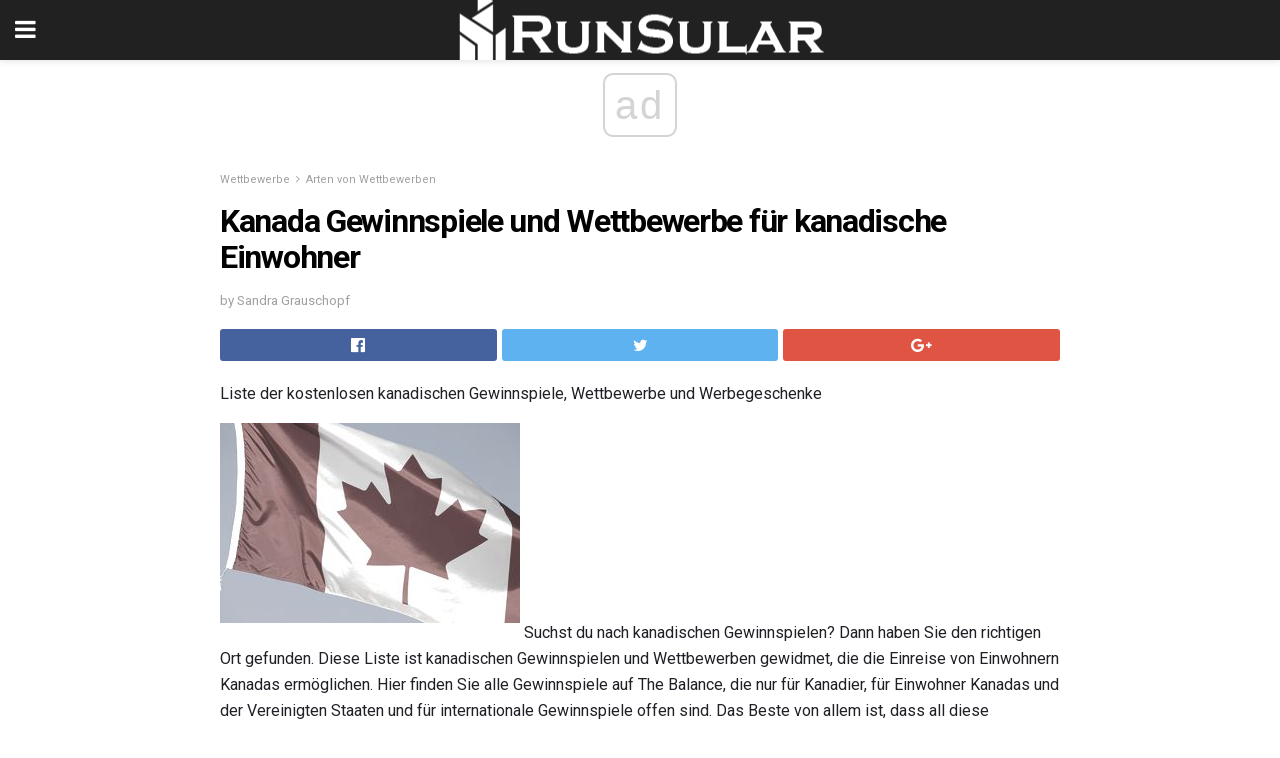

--- FILE ---
content_type: text/html; charset=UTF-8
request_url: https://de.runsular.com/kanada-gewinnspiele-und-wettbewerbe-fuer-kanadische-einwohner/
body_size: 16155
content:
<!doctype html>
<html amp>
<head>
<meta charset="utf-8">
<meta name="viewport" content="width=device-width,initial-scale=1,minimum-scale=1,maximum-scale=1,user-scalable=no">
<link rel="canonical" href="https://de.runsular.com/kanada-gewinnspiele-und-wettbewerbe-fuer-kanadische-einwohner/">
<script custom-element="amp-sidebar" src="https://cdn.ampproject.org/v0/amp-sidebar-0.1.js" async></script>
<link rel="icon" href="https://de.runsular.com/wp-content/themes/jnews-architect/images/cropped-favicon-32x32.png" sizes="32x32" />
<link rel="icon" href="https://de.runsular.com/wp-content/themes/jnews-architect/images/cropped-favicon-192x192.png" sizes="192x192" />
<link rel="apple-touch-icon-precomposed" href="https://de.runsular.com/wp-content/themes/jnews-architect/images/cropped-favicon-192x192.png" />
<link href="https://maxcdn.bootstrapcdn.com/font-awesome/4.7.0/css/font-awesome.min.css" rel="stylesheet" type="text/css">
<title>Canada Sweepstakes Listing - Kostenloses kanadisches Gewinnspiel</title>
<script src="https://cdn.ampproject.org/v0.js" async></script>
<link rel="stylesheet" href="https://fonts.googleapis.com/css?family=Roboto%3Aregular%2C700">
<style amp-boilerplate>body{-webkit-animation:-amp-start 8s steps(1,end) 0s 1 normal both;-moz-animation:-amp-start 8s steps(1,end) 0s 1 normal both;-ms-animation:-amp-start 8s steps(1,end) 0s 1 normal both;animation:-amp-start 8s steps(1,end) 0s 1 normal both}@-webkit-keyframes -amp-start{from{visibility:hidden}to{visibility:visible}}@-moz-keyframes -amp-start{from{visibility:hidden}to{visibility:visible}}@-ms-keyframes -amp-start{from{visibility:hidden}to{visibility:visible}}@-o-keyframes -amp-start{from{visibility:hidden}to{visibility:visible}}@keyframes -amp-start{from{visibility:hidden}to{visibility:visible}}</style>
<noscript>
	<style amp-boilerplate>body{-webkit-animation:none;-moz-animation:none;-ms-animation:none;animation:none}</style>
</noscript>
<style amp-custom>
	/*** Generic WP ***/
	/*.alignright {
	float: right;
	}
	.alignleft {
	float: left;
	}*/
	.aligncenter {
	display: block;
	margin-left: auto;
	margin-right: auto;
	}
	.amp-wp-enforced-sizes {
	/** Our sizes fallback is 100vw, and we have a padding on the container; the max-width here prevents the element from overflowing. **/
	max-width: 100%;
	margin: 0 auto;
	}
	.amp-wp-unknown-size img {
	/** Worst case scenario when we can't figure out dimensions for an image. **/
	/** Force the image into a box of fixed dimensions and use object-fit to scale. **/
	object-fit: contain;
	}
	/* Clearfix */
	.clearfix:before, .clearfix:after {
	content: " ";
	display: table;
	}
	.clearfix:after {
	clear: both;
	}
	/*** Theme Styles ***/
	.amp-wp-content, .amp-wp-title-bar div {
	margin: 0 auto;
	max-width: 600px;
	}
	body, html {
	height: 100%;
	margin: 0;
	}
	body {
	background-color: #FFFFFF;
	color: #1f2026;
	font-family: -apple-system, BlinkMacSystemFont, "Segoe UI", "Roboto", "Oxygen-Sans", "Ubuntu", "Cantarell", "Helvetica Neue", sans-serif;
	font-size: 14px;
	line-height: 1.785714285714286em;
	text-rendering: optimizeLegibility;
	-webkit-font-smoothing: antialiased;
	-moz-osx-font-smoothing: grayscale;
	}
	h1,
	h2,
	h3,
	h4,
	h5,
	h6,
	.amp-wp-title {
	color: #020202;
	}
	body,
	input,
	textarea,
	select,
	.chosen-container-single .chosen-single,
	.btn,
	.button {
	font-family: Roboto;
	}
	::-moz-selection {
	background: #fde69a;
	color: #212121;
	text-shadow: none;
	}
	::-webkit-selection {
	background: #fde69a;
	color: #212121;
	text-shadow: none;
	}
	::selection {
	background: #fde69a;
	color: #212121;
	text-shadow: none;
	}
	p, ol, ul, figure {
	margin: 0 0 1em;
	padding: 0;
	}
	a, a:visited {
	text-decoration: none;
	}
	a:hover, a:active, a:focus {
	color: #212121;
	}
	/*** Global Color ***/
	a,
	a:visited,
	#breadcrumbs a:hover,
	.amp-related-content h3 a:hover,
	.amp-related-content h3 a:focus,
	.bestprice .price, .jeg_review_title
	{
	color: #ed8600;
	}
	/*** Header ***/
	.amp-wp-header {
	text-align: center;
	background-color: #fff;
	height: 60px;
	box-shadow: 0 2px 6px rgba(0, 0, 0,.1);
	}
	.amp-wp-header.dark {
	background-color: #212121;
	}
	.amp-wp-header .jeg_mobile_logo {
	background-image: url(https://de.runsular.com/wp-content/themes/jnews-architect/images/mobile-logo-architect.png);
	}
	@media
	only screen and (-webkit-min-device-pixel-ratio: 2),
	only screen and (   min--moz-device-pixel-ratio: 2),
	only screen and (     -o-min-device-pixel-ratio: 2/1),
	only screen and (        min-device-pixel-ratio: 2),
	only screen and (                min-resolution: 192dpi),
	only screen and (                min-resolution: 2dppx) {
	.amp-wp-header .jeg_mobile_logo {
	background-image: url(https://de.runsular.com/wp-content/themes/jnews-architect/images/mobile-logo-architect2x.png);
	background-size: 180px;
	}
	}
	.amp-wp-header div {
	color: #fff;
	font-size: 1em;
	font-weight: 400;
	margin: 0 auto;
	position: relative;
	display: block;
	width: 100%;
	height: 100%;
	}
	.amp-wp-header a {
	text-align: center;
	width: 100%;
	height: 100%;
	display: block;
	background-position: center center;
	background-repeat: no-repeat;
	}
	.amp-wp-site-icon {
	vertical-align: middle;
	}
	/*** Article ***/
	.amp-wp-article {
	color: #333;
	font-size: 16px;
	line-height: 1.625em;
	margin: 22px auto 30px;
	padding: 0 15px;
	max-width: 840px;
	overflow-wrap: break-word;
	word-wrap: break-word;
	}
	/* Article Breadcrumb */
	.amp-wp-breadcrumb {
	margin: -5px auto 10px;
	font-size: 11px;
	color: #a0a0a0;
	}
	#breadcrumbs a {
	color: #53585c;
	}
	#breadcrumbs .fa {
	padding: 0 3px
	}
	#breadcrumbs .breadcrumb_last_link a {
	color: #a0a0a0
	}
	/* Article Header */
	.amp-wp-article-header {
	margin-bottom: 15px;
	}
	.amp-wp-title {
	display: block;
	width: 100%;
	font-size: 32px;
	font-weight: bold;
	line-height: 1.15;
	margin: 0 0 .4em;
	letter-spacing: -0.04em;
	}
	/* Article Meta */
	.amp-wp-meta {
	color: #a0a0a0;
	list-style: none;
	font-size: smaller;
	}
	.amp-wp-meta li {
	display: inline-block;
	line-height: 1;
	}
	.amp-wp-byline amp-img, .amp-wp-byline .amp-wp-author {
	display: inline-block;
	}
	.amp-wp-author a {
	font-weight: bold;
	}
	.amp-wp-byline amp-img {
	border-radius: 100%;
	position: relative;
	margin-right: 6px;
	vertical-align: middle;
	}
	.amp-wp-posted-on {
	margin-left: 5px;
	}
	.amp-wp-posted-on:before {
	content: '\2014';
	margin-right: 5px;
	}
	/* Featured image */
	/* .amp-wp-article .amp-wp-article-featured-image {
	margin: 0 -15px 15px;
	max-width: none;
	} */
	.amp-wp-article-featured-image amp-img {
	margin: 0 auto;
	}
	.amp-wp-article-featured-image.wp-caption .wp-caption-text {
	margin: 0 18px;
	}
	/* Social Share */
	.jeg_share_amp_container {
	margin: 0 0 15px;
	}
	.jeg_sharelist {
	float: none;
	display: -webkit-flex;
	display: -ms-flexbox;
	display: flex;
	-webkit-flex-wrap: wrap;
	-ms-flex-wrap: wrap;
	flex-wrap: wrap;
	-webkit-align-items: flex-start;
	-ms-flex-align: start;
	align-items: flex-start;
	}
	.jeg_share_button a {
	display: -webkit-flex;
	display: -ms-flexbox;
	display: flex;
	-webkit-flex: 1;
	-ms-flex: 1;
	flex: 1;
	-webkit-justify-content: center;
	-ms-flex-pack: center;
	justify-content: center;
	-webkit-backface-visibility: hidden;
	backface-visibility: hidden;
	}
	.jeg_share_button a {
	float: left;
	width: auto;
	height: 32px;
	line-height: 32px;
	white-space: nowrap;
	padding: 0 10px;
	color: #fff;
	background: #212121;
	margin: 0 5px 5px 0;
	border-radius: 3px;
	text-align: center;
	-webkit-transition: .2s;
	-o-transition: .2s;
	transition: .2s;
	}
	.jeg_share_button a:last-child {
	margin-right: 0
	}
	.jeg_share_button a:hover {
	opacity: .75
	}
	.jeg_share_button a > span {
	display: none;
	}
	.jeg_share_button .fa {
	font-size: 16px;
	line-height: inherit;
	}
	.jeg_share_button .jeg_btn-facebook {
	background: #45629f;
	}
	.jeg_share_button .jeg_btn-twitter {
	background: #5eb2ef;
	}
	.jeg_share_button .jeg_btn-pinterest {
	background: #e02647;
	}
	.jeg_share_button .jeg_btn-google-plus {
	background: #df5443;
	}
	/*** Article Content ***/
	.amp-wp-article-content {
	color: #1f2026;
	}
	.amp-wp-article-content ul, .amp-wp-article-content ol {
	margin: 0 0 1.5em 1.5em;
	}
	.amp-wp-article-content li {
	margin-bottom: 0.5em;
	}
	.amp-wp-article-content ul {
	list-style: square;
	}
	.amp-wp-article-content ol {
	list-style: decimal;
	}
	.amp-wp-article-content ul.fa-ul {
	list-style: none;
	margin-left: inherit;
	padding-left: inherit;
	}
	.amp-wp-article-content amp-img {
	margin: 0 auto 15px;
	}
	.amp-wp-article-content .wp-caption amp-img {
	margin-bottom: 0px;
	}
	.amp-wp-article-content amp-img.alignright {
	margin: 5px -15px 15px 15px;
	max-width: 60%;
	}
	.amp-wp-article-content amp-img.alignleft {
	margin: 5px 15px 15px -15px;
	max-width: 60%;
	}
	.amp-wp-article-content h1, .amp-wp-article-content h2, .amp-wp-article-content h3, .amp-wp-article-content h4, .amp-wp-article-content h5, .amp-wp-article-content h6 {
	font-weight: 500;
	}
	dt {
	font-weight: 600;
	}
	dd {
	margin-bottom: 1.25em;
	}
	em, cite {
	font-style: italic;
	}
	ins {
	background: #fcf8e3;
	}
	sub, sup {
	font-size: 62.5%;
	}
	sub {
	vertical-align: sub;
	bottom: 0;
	}
	sup {
	vertical-align: super;
	top: 0.25em;
	}
	/* Table */
	table {
	width: 100%;
	margin: 1em 0 30px;
	line-height: normal;
	color: #7b7b7b;
	}
	tr {
	border-bottom: 1px solid #eee;
	}
	tbody tr:hover {
	color: #53585c;
	background: #f7f7f7;
	}
	thead tr {
	border-bottom: 2px solid #eee;
	}
	th, td {
	font-size: 0.85em;
	padding: 8px 20px;
	text-align: left;
	border-left: 1px solid #eee;
	border-right: 1px solid #eee;
	}
	th {
	color: #53585c;
	font-weight: bold;
	vertical-align: middle;
	}
	tbody tr:last-child, th:first-child, td:first-child, th:last-child, td:last-child {
	border: 0;
	}
	/* Quotes */
	blockquote {
	display: block;
	color: #7b7b7b;
	font-style: italic;
	padding-left: 1em;
	border-left: 4px solid #eee;
	margin: 0 0 15px 0;
	}
	blockquote p:last-child {
	margin-bottom: 0;
	}
	/* Captions */
	.wp-caption {
	max-width: 100%;
	box-sizing: border-box;
	}
	.wp-caption.alignleft {
	margin: 5px 20px 20px 0;
	}
	.wp-caption.alignright {
	margin: 5px 0 20px 20px;
	}
	.wp-caption .wp-caption-text {
	margin: 3px 0 1em;
	font-size: 12px;
	color: #a0a0a0;
	text-align: center;
	}
	.wp-caption a {
	color: #a0a0a0;
	text-decoration: underline;
	}
	/* AMP Media */
	amp-carousel {
	margin-top: -25px;
	}
	.amp-wp-article-content amp-carousel amp-img {
	border: none;
	}
	amp-carousel > amp-img > img {
	object-fit: contain;
	}
	.amp-wp-iframe-placeholder {
	background-color: #212121;
	background-size: 48px 48px;
	min-height: 48px;
	}
	/* Shortcodes */
	.intro-text {
	font-size: larger;
	line-height: 1.421em;
	letter-spacing: -0.01em;
	}
	.dropcap {
	display: block;
	float: left;
	margin: 0.04em 0.2em 0 0;
	color: #212121;
	font-size: 3em;
	line-height: 1;
	padding: 10px 15px;
	}
	.dropcap.rounded {
	border-radius: 10px;
	}
	/* Pull Quote */
	.pullquote {
	font-size: larger;
	border: none;
	padding: 0 1em;
	position: relative;
	text-align: center;
	}
	.pullquote:before, .pullquote:after {
	content: '';
	display: block;
	width: 50px;
	height: 2px;
	background: #eee;
	}
	.pullquote:before {
	margin: 1em auto 0.65em;
	}
	.pullquote:after {
	margin: 0.75em auto 1em;
	}
	/* Article Review */
	.jeg_review_wrap {
	border-top: 3px solid #eee;
	padding-top: 20px;
	margin: 40px 0;
	}
	.jeg_reviewheader {
	margin-bottom: 20px;
	}
	.jeg_review_title {
	font-weight: bold;
	margin: 0 0 20px;
	}
	.jeg_review_wrap .jeg_review_subtitle {
	font-size: smaller;
	line-height: 1.4em;
	margin: 0 0 5px;
	}
	.jeg_review_wrap h3 {
	font-size: 16px;
	font-weight: bolder;
	margin: 0 0 10px;
	text-transform: uppercase;
	}
	.review_score {
	float: left;
	color: #fff;
	text-align: center;
	width: 70px;
	margin-right: 15px;
	}
	.review_score .score_text {
	background: rgba(0, 0, 0, 0.08);
	}
	.score_good {
	background: #0D86F7;
	}
	.score_avg {
	background: #A20DF7;
	}
	.score_bad {
	background: #F70D0D;
	}
	.score_value {
	display: block;
	font-size: 26px;
	font-weight: bold;
	line-height: normal;
	padding: 10px 0;
	}
	.score_value .percentsym {
	font-size: 50%;
	vertical-align: super;
	margin-right: -0.45em;
	}
	.score_text {
	display: block;
	padding: 3px 0;
	font-size: 12px;
	letter-spacing: 1.5px;
	text-transform: uppercase;
	text-rendering: auto;
	-webkit-font-smoothing: auto;
	-moz-osx-font-smoothing: auto;
	}
	.jeg_reviewdetail {
	margin-bottom: 30px;
	background: #f5f5f5;
	border-radius: 3px;
	width: 100%;
	}
	.conspros {
	padding: 15px 20px;
	}
	.jeg_reviewdetail .conspros:first-child {
	border-bottom: 1px solid #e0e0e0;
	}
	.jeg_reviewdetail ul {
	margin: 0;
	list-style-type: none;
	font-size: smaller;
	}
	.jeg_reviewdetail li {
	padding-left: 22px;
	position: relative;
	}
	.jeg_reviewdetail li > i {
	color: #a0a0a0;
	position: absolute;
	left: 0;
	top: -1px;
	font-style: normal;
	font-size: 14px;
	}
	.jeg_reviewdetail li > i:before {
	font-family: 'FontAwesome';
	content: "\f00c";
	display: inline-block;
	text-rendering: auto;
	-webkit-font-smoothing: antialiased;
	-moz-osx-font-smoothing: grayscale;
	}
	.jeg_reviewdetail .conspros:last-child li > i:before {
	content: "\f00d";
	}
	/* Review Breakdown */
	.jeg_reviewscore {
	padding: 15px 20px;
	border: 2px solid #eee;
	border-radius: 3px;
	margin-bottom: 30px;
	}
	.jeg_reviewscore ul {
	margin: 0;
	font-family: inherit;
	}
	.jeg_reviewscore li {
	margin: 1em 0;
	padding: 0;
	font-size: 13px;
	list-style: none;
	}
	/* Review Stars */
	.jeg_review_stars {
	font-size: 14px;
	color: #F7C90D;
	}
	.jeg_reviewstars li {
	border-top: 1px dotted #eee;
	padding-top: 8px;
	margin: 8px 0;
	}
	.jeg_reviewstars .reviewscore {
	float: right;
	font-size: 18px;
	color: #F7C90D;
	}
	/* Review Bars */
	.jeg_reviewbars .reviewscore {
	font-weight: bold;
	float: right;
	}
	.jeg_reviewbars .jeg_reviewbar_wrap, .jeg_reviewbars .barbg {
	height: 4px;
	border-radius: 2px;
	}
	.jeg_reviewbars .jeg_reviewbar_wrap {
	position: relative;
	background: #eee;
	clear: both;
	}
	.jeg_reviewbars .barbg {
	position: relative;
	display: block;
	background: #F7C90D;
	background: -moz-linear-gradient(left, rgba(247, 201, 13, 1) 0%, rgba(247, 201, 13, 1) 45%, rgba(247, 126, 13, 1) 100%);
	background: -webkit-linear-gradient(left, rgba(247, 201, 13, 1) 0%, rgba(247, 201, 13, 1) 45%, rgba(247, 126, 13, 1) 100%);
	background: linear-gradient(to right, rgba(247, 201, 13, 1) 0%, rgba(247, 201, 13, 1) 45%, rgba(247, 126, 13, 1) 100%);
	filter: progid:DXImageTransform.Microsoft.gradient(startColorstr='#f7c90d', endColorstr='#f77e0d', GradientType=1);
	}
	.jeg_reviewbars .barbg:after {
	width: 10px;
	height: 10px;
	border-radius: 100%;
	background: #fff;
	content: '';
	position: absolute;
	right: 0;
	display: block;
	border: 3px solid #F77E0D;
	top: -3px;
	box-sizing: border-box;
	}
	/* Product Deals */
	.jeg_deals h3 {
	text-transform: none;
	font-size: 18px;
	margin-bottom: 5px;
	font-weight: bold;
	}
	.dealstitle p {
	font-size: smaller;
	}
	.bestprice {
	margin-bottom: 1em;
	}
	.bestprice h4 {
	font-size: smaller;
	font-weight: bold;
	text-transform: uppercase;
	display: inline;
	}
	.bestprice .price {
	font-size: 1em;
	}
	.jeg_deals .price {
	font-weight: bold;
	}
	.jeg_deals a {
	color: #212121
	}
	/* Deals on Top Article */
	.jeg_deals_float {
	width: 100%;
	padding: 10px 15px 15px;
	background: #f5f5f5;
	border-radius: 3px;
	margin: 0 0 1.25em;
	box-sizing: border-box;
	}
	.jeg_deals_float h3 {
	font-size: smaller;
	margin: 0 0 5px;
	}
	.jeg_deals_float .jeg_storelist li {
	padding: 3px 7px;
	font-size: small;
	}
	ul.jeg_storelist {
	list-style: none;
	margin: 0;
	border: 1px solid #e0e0e0;
	font-family: inherit;
	}
	.jeg_storelist li {
	background: #fff;
	border-bottom: 1px solid #e0e0e0;
	padding: 5px 10px;
	margin: 0;
	font-size: 13px;
	}
	.jeg_storelist li:last-child {
	border-bottom: 0
	}
	.jeg_storelist li .priceinfo {
	float: right;
	}
	.jeg_storelist .productlink {
	display: inline-block;
	padding: 0 10px;
	color: #fff;
	border-radius: 2px;
	font-size: 11px;
	line-height: 20px;
	margin-left: 5px;
	text-transform: uppercase;
	font-weight: bold;
	}
	/* Article Footer Meta */
	.amp-wp-meta-taxonomy {
	display: block;
	list-style: none;
	margin: 20px 0;
	border-bottom: 2px solid #eee;
	}
	.amp-wp-meta-taxonomy span {
	font-weight: bold;
	}
	.amp-wp-tax-category, .amp-wp-tax-tag {
	font-size: smaller;
	line-height: 1.4em;
	margin: 0 0 1em;
	}
	.amp-wp-tax-tag span {
	font-weight: bold;
	margin-right: 3px;
	}
	.amp-wp-tax-tag a {
	color: #616161;
	background: #f5f5f5;
	display: inline-block;
	line-height: normal;
	padding: 3px 8px;
	margin: 0 3px 5px 0;
	-webkit-transition: all 0.2s linear;
	-o-transition: all 0.2s linear;
	transition: all 0.2s linear;
	}
	.amp-wp-tax-tag a:hover,
	.jeg_storelist .productlink {
	color: #fff;
	background: #ed8600;
	}
	/* AMP Related */
	.amp-related-wrapper h2 {
	font-size: 16px;
	font-weight: bold;
	margin-bottom: 10px;
	}
	.amp-related-content {
	margin-bottom: 15px;
	overflow: hidden;
	}
	.amp-related-content amp-img {
	float: left;
	width: 100px;
	}
	.amp-related-text {
	margin-left: 100px;
	padding-left: 15px;
	}
	.amp-related-content h3 {
	font-size: 14px;
	font-weight: 500;
	line-height: 1.4em;
	margin: 0 0 5px;
	}
	.amp-related-content h3 a {
	color: #212121;
	}
	.amp-related-content .amp-related-meta {
	color: #a0a0a0;
	font-size: 10px;
	line-height: normal;
	text-transform: uppercase;
	}
	.amp-related-date {
	margin-left: 5px;
	}
	.amp-related-date:before {
	content: '\2014';
	margin-right: 5px;
	}
	/* AMP Comment */
	.amp-wp-comments-link {
	}
	.amp-wp-comments-link a {
	}
	/* AMP Footer */
	.amp-wp-footer {
	background: #f5f5f5;
	color: #999;
	text-align: center;
	}
	.amp-wp-footer .amp-wp-footer-inner {
	margin: 0 auto;
	padding: 15px;
	position: relative;
	}
	.amp-wp-footer h2 {
	font-size: 1em;
	line-height: 1.375em;
	margin: 0 0 .5em;
	}
	.amp-wp-footer .back-to-top {
	font-size: 11px;
	text-transform: uppercase;
	letter-spacing: 1px;
	}
	.amp-wp-footer p {
	font-size: 12px;
	line-height: 1.5em;
	margin: 1em 2em .6em;
	}
	.amp-wp-footer a {
	color: #53585c;
	text-decoration: none;
	}
	.amp-wp-social-footer a:not(:last-child) {
	margin-right: 0.8em;
	}
	/* AMP Ads */
	.amp_ad_wrapper {
	text-align: center;
	}
	/* AMP Sidebar */
	.toggle_btn,
	.amp-wp-header .jeg_search_toggle {
	color: #212121;
	background: transparent;
	font-size: 24px;
	top: 0;
	left: 0;
	position: absolute;
	display: inline-block;
	width: 50px;
	height: 60px;
	line-height: 60px;
	text-align: center;
	border: none;
	padding: 0;
	outline: 0;
	}
	.amp-wp-header.dark .toggle_btn,
	.amp-wp-header.dark .jeg_search_toggle {
	color: #fff;
	}
	.amp-wp-header .jeg_search_toggle {
	left: auto;
	right: 0;
	}
	#sidebar {
	background-color: #fff;
	width: 100%;
	max-width: 320px;
	}
	#sidebar > div:nth-child(3) {
	display: none;
	}
	.jeg_mobile_wrapper {
	height: 100%;
	overflow-x: hidden;
	overflow-y: auto;
	}
	.jeg_mobile_wrapper .nav_wrap {
	min-height: 100%;
	display: flex;
	flex-direction: column;
	position: relative;
	}
	.jeg_mobile_wrapper .nav_wrap:before {
	content: "";
	position: absolute;
	top: 0;
	left: 0;
	right: 0;
	bottom: 0;
	min-height: 100%;
	z-index: -1;
	}
	.jeg_mobile_wrapper .item_main {
	flex: 1;
	}
	.jeg_mobile_wrapper .item_bottom {
	-webkit-box-pack: end;
	-ms-flex-pack: end;
	justify-content: flex-end;
	}
	.jeg_aside_item {
	display: block;
	padding: 20px;
	border-bottom: 1px solid #eee;
	}
	.item_bottom .jeg_aside_item {
	padding: 10px 20px;
	border-bottom: 0;
	}
	.item_bottom .jeg_aside_item:first-child {
	padding-top: 20px;
	}
	.item_bottom .jeg_aside_item:last-child {
	padding-bottom: 20px;
	}
	.jeg_aside_item:last-child {
	border-bottom: 0;
	}
	.jeg_aside_item:after {
	content: "";
	display: table;
	clear: both;
	}
	/* Mobile Aside Widget */
	.jeg_mobile_wrapper .widget {
	display: block;
	padding: 20px;
	margin-bottom: 0;
	border-bottom: 1px solid #eee;
	}
	.jeg_mobile_wrapper .widget:last-child {
	border-bottom: 0;
	}
	.jeg_mobile_wrapper .widget .jeg_ad_module {
	margin-bottom: 0;
	}
	/* Mobile Menu Account */
	.jeg_aside_item.jeg_mobile_profile {
	display: none;
	}
	/* Mobile Menu */
	.jeg_navbar_mobile_wrapper {
	position: relative;
	z-index: 9;
	}
	.jeg_mobile_menu li a {
	color: #212121;
	margin-bottom: 15px;
	display: block;
	font-size: 18px;
	line-height: 1.444em;
	font-weight: bold;
	position: relative;
	}
	.jeg_mobile_menu li.sfHover > a, .jeg_mobile_menu li a:hover {
	color: #f70d28;
	}
	.jeg_mobile_menu,
	.jeg_mobile_menu ul {
	list-style: none;
	margin: 0px;
	}
	.jeg_mobile_menu ul {
	padding-bottom: 10px;
	padding-left: 20px;
	}
	.jeg_mobile_menu ul li a {
	color: #757575;
	font-size: 15px;
	font-weight: normal;
	margin-bottom: 12px;
	padding-bottom: 5px;
	border-bottom: 1px solid #eee;
	}
	.jeg_mobile_menu.sf-arrows .sfHover .sf-with-ul:after {
	-webkit-transform: rotate(90deg);
	transform: rotate(90deg);
	}
	/** Mobile Socials **/
	.jeg_mobile_wrapper .socials_widget {
	display: -webkit-box;
	display: -ms-flexbox;
	display: flex;
	}
	.jeg_mobile_wrapper .socials_widget a {
	margin-bottom: 0;
	display: block;
	}
	/* Mobile: Social Icon */
	.jeg_mobile_topbar .jeg_social_icon_block.nobg a {
	margin-right: 10px;
	}
	.jeg_mobile_topbar .jeg_social_icon_block.nobg a .fa {
	font-size: 14px;
	}
	/* Mobile Search */
	.jeg_navbar_mobile .jeg_search_wrapper {
	position: static;
	}
	.jeg_navbar_mobile .jeg_search_popup_expand {
	float: none;
	}
	.jeg_search_expanded .jeg_search_popup_expand .jeg_search_toggle {
	position: relative;
	}
	.jeg_navbar_mobile .jeg_search_expanded .jeg_search_popup_expand .jeg_search_toggle:before {
	border-color: transparent transparent #fff;
	border-style: solid;
	border-width: 0 8px 8px;
	content: "";
	right: 0;
	position: absolute;
	bottom: -1px;
	z-index: 98;
	}
	.jeg_navbar_mobile .jeg_search_expanded .jeg_search_popup_expand .jeg_search_toggle:after {
	border-color: transparent transparent #eee;
	border-style: solid;
	border-width: 0 9px 9px;
	content: "";
	right: -1px;
	position: absolute;
	bottom: 0px;
	z-index: 97;
	}
	.jeg_navbar_mobile .jeg_search_popup_expand .jeg_search_form:before,
	.jeg_navbar_mobile .jeg_search_popup_expand .jeg_search_form:after {
	display: none;
	}
	.jeg_navbar_mobile .jeg_search_popup_expand .jeg_search_form {
	width: auto;
	border-left: 0;
	border-right: 0;
	left: -15px;
	right: -15px;
	padding: 20px;
	-webkit-transform: none;
	transform: none;
	}
	.jeg_navbar_mobile .jeg_search_popup_expand .jeg_search_result {
	margin-top: 84px;
	width: auto;
	left: -15px;
	right: -15px;
	border: 0;
	}
	.jeg_navbar_mobile .jeg_search_form .jeg_search_button {
	font-size: 18px;
	}
	.jeg_navbar_mobile .jeg_search_wrapper .jeg_search_input {
	font-size: 18px;
	padding: .5em 40px .5em 15px;
	height: 42px;
	}
	.jeg_navbar_mobile .jeg_nav_left .jeg_search_popup_expand .jeg_search_form:before {
	right: auto;
	left: 16px;
	}
	.jeg_navbar_mobile .jeg_nav_left .jeg_search_popup_expand .jeg_search_form:after {
	right: auto;
	left: 15px;
	}
	.jeg_search_wrapper .jeg_search_input {
	width: 100%;
	vertical-align: middle;
	height: 40px;
	padding: 0.5em 30px 0.5em 14px;
	box-sizing: border-box;
	}
	.jeg_mobile_wrapper .jeg_search_result {
	width: 100%;
	border-left: 0;
	border-right: 0;
	right: 0;
	}
	.admin-bar .jeg_mobile_wrapper {
	padding-top: 32px;
	}
	.admin-bar .jeg_show_menu .jeg_menu_close {
	top: 65px;
	}
	/* Mobile Copyright */
	.jeg_aside_copyright {
	font-size: 11px;
	color: #757575;
	letter-spacing: .5px;
	}
	.jeg_aside_copyright a {
	color: inherit;
	border-bottom: 1px solid #aaa;
	}
	.jeg_aside_copyright p {
	margin-bottom: 1.2em;
	}
	.jeg_aside_copyright p:last-child {
	margin-bottom: 0;
	}
	/* Social Icon */
	.socials_widget a {
	display: inline-block;
	margin: 0 10px 10px 0;
	text-decoration: none;
	}
	.socials_widget.nobg a {
	margin: 0 20px 15px 0;
	}
	.socials_widget a:last-child {
	margin-right: 0
	}
	.socials_widget.nobg a .fa {
	font-size: 18px;
	width: auto;
	height: auto;
	line-height: inherit;
	background: transparent;
	}
	.socials_widget a .fa {
	font-size: 1em;
	display: inline-block;
	width: 38px;
	line-height: 36px;
	white-space: nowrap;
	color: #fff;
	text-align: center;
	-webkit-transition: all 0.2s ease-in-out;
	-o-transition: all 0.2s ease-in-out;
	transition: all 0.2s ease-in-out;
	}
	.socials_widget.circle a .fa {
	border-radius: 100%;
	}
	/* Social Color */
	.socials_widget .jeg_rss .fa {
	background: #ff6f00;
	}
	.socials_widget .jeg_facebook .fa {
	background: #45629f;
	}
	.socials_widget .jeg_twitter .fa {
	background: #5eb2ef;
	}
	.socials_widget .jeg_google-plus .fa {
	background: #df5443;
	}
	.socials_widget .jeg_linkedin .fa {
	background: #0083bb;
	}
	.socials_widget .jeg_instagram .fa {
	background: #125d8f;
	}
	.socials_widget .jeg_pinterest .fa {
	background: #e02647;
	}
	.socials_widget .jeg_behance .fa {
	background: #1e72ff;
	}
	.socials_widget .jeg_dribbble .fa {
	background: #eb5590;
	}
	.socials_widget .jeg_reddit .fa {
	background: #5f99cf;
	}
	.socials_widget .jeg_stumbleupon .fa {
	background: #ff4e2e;
	}
	.socials_widget .jeg_vimeo .fa {
	background: #a1d048;
	}
	.socials_widget .jeg_github .fa {
	background: #313131;
	}
	.socials_widget .jeg_flickr .fa {
	background: #ff0077;
	}
	.socials_widget .jeg_tumblr .fa {
	background: #2d4862;
	}
	.socials_widget .jeg_soundcloud .fa {
	background: #ffae00;
	}
	.socials_widget .jeg_youtube .fa {
	background: #c61d23;
	}
	.socials_widget .jeg_twitch .fa {
	background: #6441a5;
	}
	.socials_widget .jeg_vk .fa {
	background: #3e5c82;
	}
	.socials_widget .jeg_weibo .fa {
	background: #ae2c00;
	}
	/* Social Color No Background*/
	.socials_widget.nobg .jeg_rss .fa {
	color: #ff6f00;
	}
	.socials_widget.nobg .jeg_facebook .fa {
	color: #45629f;
	}
	.socials_widget.nobg .jeg_twitter .fa {
	color: #5eb2ef;
	}
	.socials_widget.nobg .jeg_google-plus .fa {
	color: #df5443;
	}
	.socials_widget.nobg .jeg_linkedin .fa {
	color: #0083bb;
	}
	.socials_widget.nobg .jeg_instagram .fa {
	color: #125d8f;
	}
	.socials_widget.nobg .jeg_pinterest .fa {
	color: #e02647;
	}
	.socials_widget.nobg .jeg_behance .fa {
	color: #1e72ff;
	}
	.socials_widget.nobg .jeg_dribbble .fa {
	color: #eb5590;
	}
	.socials_widget.nobg .jeg_reddit .fa {
	color: #5f99cf;
	}
	.socials_widget.nobg .jeg_stumbleupon .fa {
	color: #ff4e2e;
	}
	.socials_widget.nobg .jeg_vimeo .fa {
	color: #a1d048;
	}
	.socials_widget.nobg .jeg_github .fa {
	color: #313131;
	}
	.socials_widget.nobg .jeg_flickr .fa {
	color: #ff0077;
	}
	.socials_widget.nobg .jeg_tumblr .fa {
	color: #2d4862;
	}
	.socials_widget.nobg .jeg_soundcloud .fa {
	color: #ffae00;
	}
	.socials_widget.nobg .jeg_youtube .fa {
	color: #c61d23;
	}
	.socials_widget.nobg .jeg_twitch .fa {
	color: #6441a5;
	}
	.socials_widget.nobg .jeg_vk .fa {
	color: #3e5c82;
	}
	.socials_widget.nobg .jeg_weibo .fa {
	color: #ae2c00;
	}
	/** Mobile Search Form **/
	.jeg_search_wrapper {
	position: relative;
	}
	.jeg_search_wrapper .jeg_search_form {
	display: block;
	position: relative;
	line-height: normal;
	min-width: 60%;
	}
	.jeg_search_no_expand .jeg_search_toggle {
	display: none;
	}
	.jeg_mobile_wrapper .jeg_search_result {
	width: 100%;
	border-left: 0;
	border-right: 0;
	right: 0;
	}
	.jeg_search_hide {
	display: none;
	}
	.jeg_mobile_wrapper .jeg_search_no_expand .jeg_search_input {
	box-shadow: inset 0 2px 2px rgba(0,0,0,.05);
	}
	.jeg_mobile_wrapper .jeg_search_result {
	width: 100%;
	border-left: 0;
	border-right: 0;
	right: 0;
	}
	.jeg_search_no_expand.round .jeg_search_input {
	border-radius: 33px;
	padding: .5em 15px;
	}
	.jeg_search_no_expand.round .jeg_search_button {
	padding-right: 12px;
	}
	input:not([type="submit"]) {
	display: inline-block;
	background: #fff;
	border: 1px solid #e0e0e0;
	border-radius: 0;
	padding: 7px 14px;
	height: 40px;
	outline: none;
	font-size: 14px;
	font-weight: 300;
	margin: 0;
	width: 100%;
	max-width: 100%;
	-webkit-transition: all 0.2s ease;
	transition: .25s ease;
	box-shadow: none;
	}
	input[type="submit"], .btn {
	border: none;
	background: #f70d28;
	color: #fff;
	padding: 0 20px;
	line-height: 40px;
	height: 40px;
	display: inline-block;
	cursor: pointer;
	text-transform: uppercase;
	font-size: 13px;
	font-weight: bold;
	letter-spacing: 2px;
	outline: 0;
	-webkit-appearance: none;
	-webkit-transition: .3s ease;
	transition: .3s ease;
	}
	.jeg_search_wrapper .jeg_search_button {
	color: #212121;
	background: transparent;
	border: 0;
	font-size: 14px;
	outline: none;
	cursor: pointer;
	position: absolute;
	height: auto;
	min-height: unset;
	top: 0;
	bottom: 0;
	right: 0;
	padding: 0 10px;
	transition: none;
	}
	/** Mobile Dark Scheme **/
	.dark .jeg_bg_overlay {
	background: #fff;
	}
	.dark .jeg_mobile_wrapper {
	background-color: #212121;
	color: #f5f5f5;
	}
	.dark .jeg_mobile_wrapper .jeg_search_result {
	background: rgba(0, 0, 0, .9);
	color: #f5f5f5;
	border: 0;
	}
	.dark .jeg_menu_close {
	color: #212121;
	}
	.dark .jeg_aside_copyright,
	.dark .profile_box a,
	.dark .jeg_mobile_menu li a,
	.dark .jeg_mobile_wrapper .jeg_search_result a,
	.dark .jeg_mobile_wrapper .jeg_search_result .search-link {
	color: #f5f5f5;
	}
	.dark .jeg_aside_copyright a {
	border-color: rgba(255, 255, 255, .8)
	}
	.dark .jeg_aside_item,
	.dark .jeg_mobile_menu ul li a,
	.dark .jeg_search_result.with_result .search-all-button {
	border-color: rgba(255, 255, 255, .15);
	}
	.dark .profile_links li a,
	.dark .jeg_mobile_menu.sf-arrows .sf-with-ul:after,
	.dark .jeg_mobile_menu ul li a {
	color: rgba(255, 255, 255, .5)
	}
	.dark .jeg_mobile_wrapper .jeg_search_no_expand .jeg_search_input {
	background: rgba(255, 255, 255, 0.1);
	border: 0;
	}
	.dark .jeg_mobile_wrapper .jeg_search_no_expand .jeg_search_button,
	.dark .jeg_mobile_wrapper .jeg_search_no_expand .jeg_search_input {
	color: #fafafa;
	}
	.dark .jeg_mobile_wrapper .jeg_search_no_expand .jeg_search_input::-webkit-input-placeholder {
	color: rgba(255, 255, 255, 0.75);
	}
	.dark .jeg_mobile_wrapper .jeg_search_no_expand .jeg_search_input:-moz-placeholder {
	color: rgba(255, 255, 255, 0.75);
	}
	.dark .jeg_mobile_wrapper .jeg_search_no_expand .jeg_search_input::-moz-placeholder {
	color: rgba(255, 255, 255, 0.75);
	}
	.dark .jeg_mobile_wrapper .jeg_search_no_expand .jeg_search_input:-ms-input-placeholder {
	color: rgba(255, 255, 255, 0.75);
	}
	/* RTL */
	.rtl .socials_widget.nobg a {
	margin: 0 0 15px 20px;
	}
	.rtl .amp-wp-social-footer a:not(:last-child) {
	margin-left: 0.8em;
	margin-right: 0;
	}
	.rtl .jeg_search_no_expand.round .jeg_search_input {
	padding: 15px 2.5em 15px .5em;
	}
	.rtl .jeg_share_button a {
	margin: 0 0px 5px 5px;
	}
	.rtl .jeg_share_button a:last-child {
	margin-left: 0;
	}
	.rtl blockquote {
	padding-left: 0;
	padding-right: 1em;
	border-left: 0;
	border-right-width: 4px;
	border-right: 4px solid #eee;
	}
	amp-consent {
	position: relative;
	}
	.gdpr-consent {
	bottom: 0;
	left: 0;
	overflow: hiddent;
	z-index: 1000;
	width: 100%;
	position: fixed;
	}
	.gdpr-consent-wrapper {
	text-align: center;
	padding: 15px 10px;
	background: #f5f5f5;
	position: relative;
	}
	.gdpr-consent-content h2 {
	margin: 10px 0;
	}
	.gdpr-consent-close {
	position: absolute;
	top: 10px;
	right: 10px;
	font-size: 24px;
	border:none;
	}
	.btn.gdpr-consent-button-y {
	background: #ddd;
	color: #212121;
	margin-right:10px;
	}
	#post-consent-ui {
	text-align: center;
	}
	#post-consent-ui a {
	background: none;
	color: #666;
	text-decoration: underline;
	font-weight: normal;
	font-size: 12px;
	letter-spacing: normal;
	}
	/* Responsive */
	@media screen and (max-width: 782px) {
	.admin-bar .jeg_mobile_wrapper {
	padding-top: 46px;
	}
	}
	@media only screen and (max-width: 320px) {
	#sidebar {
	max-width: 275px;
	}
	}
	/* Inline styles */
	.amp-wp-inline-af98e714c8e8d8f4d6af87df6db1067e{max-width:1140px;}
	
	#statcounter{width:1px;height:1px;}
	
	.zxcvb{ max-width: 600px;}
</style>
<script async custom-element="amp-ad" src="https://cdn.ampproject.org/v0/amp-ad-0.1.js"></script>

<script async src="//cmp.optad360.io/items/0ce8f905-72d5-4a49-8208-3240bdbc57d2.min.js"></script>
<script async src="//get.optad360.io/sf/2a8a4d2d-5d44-4125-9220-4b9286e259c3/plugin.min.js"></script>

</head>
<body class="">


<header id="#top" class="amp-wp-header dark">
	<div>
		<button on="tap:sidebar.toggle" class="toggle_btn"> <i class="fa fa-bars"></i> </button>
		<a class="jeg_mobile_logo" href="/" ></a>
	</div>
</header>
<amp-sidebar id="sidebar" layout="nodisplay" side="left" class="normal">
	<div class="jeg_mobile_wrapper">
		<div class="nav_wrap">
			<div class="item_main">
				<div class="jeg_aside_item">
					<ul class="jeg_mobile_menu">
	<li class="menu-item menu-item-type-post_type menu-item-object-page menu-item-home menu-item-has-children">
		<a href="https://de.runsular.com/category/wettbewerbe/">Wettbewerbe</a>

					<ul class="sub-menu">
							<li class="menu-item menu-item-type-post_type menu-item-object-page menu-item-home"><a href="https://de.runsular.com/category/traumurlaub/">Traumurlaub</a></li>
							<li class="menu-item menu-item-type-post_type menu-item-object-page menu-item-home"><a href="https://de.runsular.com/category/geld-gewinnen/">Geld gewinnen</a></li>
							<li class="menu-item menu-item-type-post_type menu-item-object-page menu-item-home"><a href="https://de.runsular.com/category/haus-und-garten/">Haus und Garten</a></li>
							<li class="menu-item menu-item-type-post_type menu-item-object-page menu-item-home"><a href="https://de.runsular.com/category/fahrzeuge-gewinnen/">Fahrzeuge gewinnen</a></li>
							<li class="menu-item menu-item-type-post_type menu-item-object-page menu-item-home"><a href="https://de.runsular.com/category/grundlagen/">Grundlagen</a></li>
						</ul>
			</li>
	<li class="menu-item menu-item-type-post_type menu-item-object-page menu-item-home menu-item-has-children">
		<a href="https://de.runsular.com/category/frugales-leben/">Frugales Leben</a>

					<ul class="sub-menu">
							<li class="menu-item menu-item-type-post_type menu-item-object-page menu-item-home"><a href="https://de.runsular.com/category/zutaten/">Zutaten</a></li>
							<li class="menu-item menu-item-type-post_type menu-item-object-page menu-item-home"><a href="https://de.runsular.com/category/lebensmittel-sparen/">Lebensmittel sparen</a></li>
							<li class="menu-item menu-item-type-post_type menu-item-object-page menu-item-home"><a href="https://de.runsular.com/category/haushaltseinsparungen/">Haushaltseinsparungen</a></li>
							<li class="menu-item menu-item-type-post_type menu-item-object-page menu-item-home"><a href="https://de.runsular.com/category/schnaeppchen-einkaufen/">Schnäppchen einkaufen</a></li>
							<li class="menu-item menu-item-type-post_type menu-item-object-page menu-item-home"><a href="https://de.runsular.com/category/geld-management/">Geld Management</a></li>
						</ul>
			</li>
	<li class="menu-item menu-item-type-post_type menu-item-object-page menu-item-home menu-item-has-children">
		<a href="https://de.runsular.com/category/werbegeschenke/">Werbegeschenke</a>

					<ul class="sub-menu">
							<li class="menu-item menu-item-type-post_type menu-item-object-page menu-item-home"><a href="https://de.runsular.com/category/software/">Software</a></li>
							<li class="menu-item menu-item-type-post_type menu-item-object-page menu-item-home"><a href="https://de.runsular.com/category/haus/">Haus</a></li>
							<li class="menu-item menu-item-type-post_type menu-item-object-page menu-item-home"><a href="https://de.runsular.com/category/ferien/">Ferien</a></li>
							<li class="menu-item menu-item-type-post_type menu-item-object-page menu-item-home"><a href="https://de.runsular.com/category/fuer-familien/">Für Familien</a></li>
							<li class="menu-item menu-item-type-post_type menu-item-object-page menu-item-home"><a href="https://de.runsular.com/category/ausdrucke/">Ausdrucke</a></li>
						</ul>
			</li>
	<li class="menu-item menu-item-type-post_type menu-item-object-page menu-item-home menu-item-has-children">
		<a href="https://de.runsular.com/category/couponieren/">Couponieren</a>

					<ul class="sub-menu">
							<li class="menu-item menu-item-type-post_type menu-item-object-page menu-item-home"><a href="https://de.runsular.com/category/outlets/">Outlets</a></li>
							<li class="menu-item menu-item-type-post_type menu-item-object-page menu-item-home"><a href="https://de.runsular.com/category/tipps/">Tipps</a></li>
							<li class="menu-item menu-item-type-post_type menu-item-object-page menu-item-home"><a href="https://de.runsular.com/category/grundlagen/">Grundlagen</a></li>
							<li class="menu-item menu-item-type-post_type menu-item-object-page menu-item-home"><a href="https://de.runsular.com/category/mobile-gutscheine/">Mobile Gutscheine</a></li>
							<li class="menu-item menu-item-type-post_type menu-item-object-page menu-item-home"><a href="https://de.runsular.com/category/lebensmittel-sparen/">Lebensmittel sparen</a></li>
						</ul>
			</li>
	<li class="menu-item menu-item-type-post_type menu-item-object-page menu-item-home menu-item-has-children">
		<a href="https://de.runsular.com/category/ferien/">Ferien</a>

					<ul class="sub-menu">
							<li class="menu-item menu-item-type-post_type menu-item-object-page menu-item-home"><a href="https://de.runsular.com/category/weihnachten/">Weihnachten</a></li>
							<li class="menu-item menu-item-type-post_type menu-item-object-page menu-item-home"><a href="https://de.runsular.com/category/hochzeit/">Hochzeit</a></li>
							<li class="menu-item menu-item-type-post_type menu-item-object-page menu-item-home"><a href="https://de.runsular.com/category/halloween/">Halloween</a></li>
							<li class="menu-item menu-item-type-post_type menu-item-object-page menu-item-home"><a href="https://de.runsular.com/category/das-erntedankfest/">Das Erntedankfest</a></li>
							<li class="menu-item menu-item-type-post_type menu-item-object-page menu-item-home"><a href="https://de.runsular.com/category/geburtstag/">Geburtstag</a></li>
						</ul>
			</li>
	<li class="menu-item menu-item-type-post_type menu-item-object-page menu-item-home menu-item-has-children">
		<a href="https://de.runsular.com/category/software/">Software</a>

					<ul class="sub-menu">
							<li class="menu-item menu-item-type-post_type menu-item-object-page menu-item-home"><a href="https://de.runsular.com/category/antiviren-software/">Antiviren Software</a></li>
							<li class="menu-item menu-item-type-post_type menu-item-object-page menu-item-home"><a href="https://de.runsular.com/category/tapete/">Tapete</a></li>
							<li class="menu-item menu-item-type-post_type menu-item-object-page menu-item-home"><a href="https://de.runsular.com/category/buerosoftware/">Bürosoftware</a></li>
							<li class="menu-item menu-item-type-post_type menu-item-object-page menu-item-home"><a href="https://de.runsular.com/category/online-speicher/">Online Speicher</a></li>
						</ul>
			</li>
	<li class="menu-item menu-item-type-post_type menu-item-object-page menu-item-home menu-item-has-children">
		<a href="https://de.runsular.com/category/lebensmittelgeschaeft-einsparungen/">Lebensmittelgeschäft Einsparungen</a>

					<ul class="sub-menu">
							<li class="menu-item menu-item-type-post_type menu-item-object-page menu-item-home"><a href="https://de.runsular.com/category/einfrieren-von-lebensmitteln/">Einfrieren von Lebensmitteln</a></li>
							<li class="menu-item menu-item-type-post_type menu-item-object-page menu-item-home"><a href="https://de.runsular.com/category/wie-man-nahrungsmittel-speichert/">Wie man Nahrungsmittel speichert</a></li>
						</ul>
			</li>
	<li class="menu-item menu-item-type-post_type menu-item-object-page menu-item-home menu-item-has-children">
		<a href="https://de.runsular.com/category/mach-es-selbst/">Mach es selbst</a>

					<ul class="sub-menu">
							<li class="menu-item menu-item-type-post_type menu-item-object-page menu-item-home"><a href="https://de.runsular.com/category/budget-gartenarbeit/">Budget Gartenarbeit</a></li>
							<li class="menu-item menu-item-type-post_type menu-item-object-page menu-item-home"><a href="https://de.runsular.com/category/schaedlingsbekaempfung/">Schädlingsbekämpfung</a></li>
							<li class="menu-item menu-item-type-post_type menu-item-object-page menu-item-home"><a href="https://de.runsular.com/category/instandhaltung-des-wohnraums/">Instandhaltung des Wohnraums</a></li>
						</ul>
			</li>
					</ul>
				</div>
			</div>
			<div class="item_bottom">
			</div>
		</div>
	</div>
</amp-sidebar>





<article class="amp-wp-article">
	<div class="amp-wp-breadcrumb">
		<div id="breadcrumbs">
			<span class="breadcrumb_last_link"><a href="https://de.runsular.com/category/wettbewerbe/">Wettbewerbe</a></span> <i class="fa fa-angle-right"></i> <span class="breadcrumb_last_link"><a href="https://de.runsular.com/category/arten-von-wettbewerben/">Arten von Wettbewerben</a></span>		</div>
	</div>
	<header class="amp-wp-article-header">
		<h1 class="amp-wp-title">Kanada Gewinnspiele und Wettbewerbe für kanadische Einwohner</h1>
		<ul class="amp-wp-meta">
			<li class="amp-wp-byline">

									<span class="amp-wp-author">by Sandra Grauschopf</span>
							</li>
		</ul>
	</header>

		<div class="amp-wp-share">
		<div class="jeg_share_amp_container">
			<div class="jeg_share_button share-amp clearfix">
				<div class="jeg_sharelist">
					<a href="http://www.facebook.com/sharer.php?u=https%3A%2F%2Fde.runsular.com%2Fkanada-gewinnspiele-und-wettbewerbe-fuer-kanadische-einwohner%2F" class="jeg_btn-facebook expanded"><i class="fa fa-facebook-official"></i><span>Share on Facebook</span></a><a href="https://twitter.com/intent/tweet?text=Canada+Sweepstakes+Listing+-+Kostenloses+kanadisches+Gewinnspiel%0A&url=https%3A%2F%2Fde.runsular.com%2Fkanada-gewinnspiele-und-wettbewerbe-fuer-kanadische-einwohner%2F" class="jeg_btn-twitter expanded"><i class="fa fa-twitter"></i><span>Share on Twitter</span></a><a href="https://plus.google.com/share?url=https%3A%2F%2Fde.runsular.com%2Fkanada-gewinnspiele-und-wettbewerbe-fuer-kanadische-einwohner%2F" class="jeg_btn-google-plus "><i class="fa fa-google-plus"></i></a>
				</div>
			</div>
		</div>
	</div>
	<div class="amp-wp-article-content">
							<p>Liste der kostenlosen kanadischen Gewinnspiele, Wettbewerbe und Werbegeschenke</p>
				

<amp-img alt="Foto von einer kanadischen Flagge gegen einen blauen Himmel, zur Veranschaulichung der kanadischen Sweepstakes List." src=https://media.runsular.com/im/5a6590c462243eb4.jpg width="300" height="200" layout="intrinsic"></amp-img> Suchst du nach kanadischen Gewinnspielen? Dann haben Sie den richtigen Ort gefunden. Diese Liste ist kanadischen Gewinnspielen und Wettbewerben gewidmet, die die Einreise von Einwohnern Kanadas ermöglichen. Hier finden Sie alle Gewinnspiele auf The Balance, die nur für Kanadier, für Einwohner Kanadas und der Vereinigten Staaten und für internationale Gewinnspiele offen sind. Das Beste von allem ist, dass all diese Gewinnspiele kostenlos sind und die Chance bieten fantastische Preise zu gewinnen! <p> <strong>1. ESPN - April 2018 Streifen für die Cash Challenge</strong> <br> Berücksichtigen Sie die Ergebnisse verschiedener Sportveranstaltungen für Ihre Chance, monatliche Geldpreise im Wert von bis zu 25.000 $ zu gewinnen. <br> <strong>Eintrittsfrequenz:</strong> 1 x täglich pro Person / E-Mail <br> <strong>Enddatum:</strong> 30. April 2018 <br> <strong>Teilnahmebedingungen:</strong> Einwohner der Vereinigten Staaten, Mexikos, des Vereinigten Königreichs und Kanadas (ungültig in Quebec) <br> Weitere Informationen zu diesem Gewinnspiel <br> Geben Sie Gewinnspiele direkt ein </p>


<p> <strong>2. Kayak Angler Magazin - NRS Ultimate Angeln Werbegeschenk</strong> <br> Treten Sie ein, um ein Stand Up Paddle Board, ein dreiteiliges Paddel, eine Angeltasche und eine Schwimmweste zu gewinnen. <br> <strong>Eintrittsfrequenz:</strong> Einmal pro Person <br> <strong>Enddatum:</strong> 30. April 2018 <br> <strong>Teilnahmebedingungen:</strong> Offen für die USA und Kanada <br> Weitere Informationen zu diesem Gewinnspiel <br> Geben Sie Gewinnspiele direkt ein </p>
<p> <strong>3. ProClip USA - iPhone X und Berg Giveaway</strong> <br> Dieses Gewinnspiel verlost ein Apple iPhone X 256 GB und eine ProClip USA Befestigungslösung. <br> <strong>Eintrittsfrequenz:</strong> Einmal pro Person / E-Mail <br> <strong>Enddatum:</strong> 30. April 2018 <br> <strong>Teilnahmeberechtigung:</strong> Offen für die USA und Kanada (ungültig in PQ) <br> Weitere Informationen zu diesem Gewinnspiel <br> Geben Sie Gewinnspiele direkt ein </p>
<p> <strong>4. Unterschrift Travel Network - Alaska Cruise Giveaway</strong> <br> Treten Sie ein und Sie können eine Sieben-Nächte-Alaska-Kreuzfahrt für zwei Personen im Wert von 4.500 US-Dollar gewinnen. <br> <strong>Eintrittsfrequenz:</strong> Einmal pro Person / E-Mail / Haushalt <br> <strong>Enddatum:</strong> 30. April 2018 <br> <strong>Teilnahmeberechtigung:</strong> Offen für die USA und Kanada (ungültig in PQ) <br> Weitere Informationen zu diesem Gewinnspiel <br> Geben Sie Gewinnspiele direkt ein </p>
<p> <strong>5. Besuchen Sie St. Pete Clearwater - Go Gulf Coasting Gewinnspiel</strong> <br> Dies könnte Ihre Chance sein, einen $ 41.000 + Reisetrailer-Preis oder einen von drei kostenlosen Urlauben in Florida zu gewinnen. <br> <strong>Eintrittsfrequenz:</strong> 1 x täglich pro Person <br> <strong>Enddatum:</strong> 30. April 2018 <br> <strong>Teilnahmeberechtigung:</strong> Offen für die USA und Kanada (ungültig in PQ) <br> Weitere Informationen zu diesem Gewinnspiel <br> Geben Sie Gewinnspiele direkt ein </p>
<p> <strong>6. Scott&#39;s Billigflüge - Cancun Gewinnspiel</strong> <br> Geben Sie ein und Sie könnten der Gewinner einer Reise für zwei Personen nach Cancun sein, die auf fast 4.300 Dollar geschätzt wird. <br> <strong>Eintrittsfrequenz:</strong> Einmal pro Person / E-Mail / Haushalt <br> <strong>Enddatum:</strong> 30. April 2018 <br> <strong>Teilnahmeberechtigung:</strong> Offen für Einwohner der Vereinigten Staaten, Kanada (void in Quebec) und das Vereinigte Königreich <br> Weitere Informationen zu diesem Gewinnspiel <br> Geben Sie Gewinnspiele direkt ein </p>
<p> <strong>7. Karneval - 2018 Wave Horizon Gewinnspiel</strong> <br> Betreten Sie und Sie könnten der glückliche Gewinner einer achttägigen Kreuzfahrt für zwei Personen an Bord der Carnival Horizon sein. <br> <strong>Eintrittsfrequenz:</strong> Einmal pro Person <br> <strong>Enddatum:</strong> 30. April 2018 <br> <strong>Teilnahmeberechtigung:</strong> Offen für die USA und Kanada (ungültig in PQ) <br> Weitere Informationen zu diesem Gewinnspiel <br> Geben Sie Gewinnspiele direkt ein </p>
<p> <strong>8. Mejuri - Keds Gewinnspiel</strong> <br> Geben Sie ein und Sie können zehn Paar Keds Schuhe gewinnen und $ 150 Mejuri Geschenkkarten kaufen. <br> <strong>Eintrittsfrequenz:</strong> Einmal pro Person / E-Mail <br> <strong>Enddatum:</strong> 2. Mai 2018 <br> <strong>Teilnahmebedingungen:</strong> Offen für die USA und Kanada <br> Weitere Informationen zu diesem Gewinnspiel <br> Geben Sie Gewinnspiele direkt ein </p>
<p> <strong>9. Island natürlich - April 2018 Icelandair-Gewinnspiel</strong> <br> Dieses Gewinnspiel verlost einen Drei-Nächte-Urlaub für zwei Männer nach Reykjavik, Island für ein Männerfußballspiel. <br> <strong>Eintrittsfrequenz:</strong> Limit von drei Einträgen pro Person <br> <strong>Enddatum:</strong> 3. Mai 2018 <br> <strong>Teilnahmebedingungen:</strong> Offen für die USA und Kanada <br> Weitere Informationen zu diesem Gewinnspiel <br> Geben Sie Gewinnspiele direkt ein </p>
<p> <strong>10. Origin PC - Millennium Werbegeschenk</strong> <br> Treten Sie ein, um einen Gaming-Desktop-PC im Wert von $ 3.600 zu gewinnen. <br> <strong>Eintrittsfrequenz:</strong> Einmal pro Person / E-Mail <br> <strong>Enddatum:</strong> 3. Mai 2018 <br> <strong>Teilnahmeberechtigung:</strong> Offen für die USA und Kanada (ungültig in PQ) <br> Weitere Informationen zu diesem Gewinnspiel <br> Geben Sie Gewinnspiele direkt ein </p>
<p> <strong>11. Disney Parks - Pixar Pier Getaway Gewinnspiel</strong> <br> Hier ist Ihre Chance, eine Vier-Nächte-Reise für vier Personen nach Kalifornien zu gewinnen, um Walt Disneyland zu besuchen, ein Preis im Wert von über 9.100 $. <br> <strong>Eintrittsfrequenz:</strong> 1 x täglich pro Person <br> <strong>Enddatum:</strong> 4. Mai 2018 <br> <strong>Teilnahmeberechtigung:</strong> Offen für die USA und Kanada (ungültig in PQ) <br> Weitere Informationen zu diesem Gewinnspiel <br> Geben Sie Gewinnspiele direkt ein </p>
<p> <strong>12. HGTV Magazine - Das Container Store Gewinnspiel</strong> <br> Geben Sie ein und Sie können einer von 10 glücklichen Gewinnern sein, die eine Geschenkkarte im Wert von 500 $ erhalten haben. </p>
<p><br> <strong>Eintrittsfrequenz:</strong> Einmal pro Person <br> <strong>Enddatum:</strong> 7. Mai 2018 <br> <strong>Teilnahmeberechtigung:</strong> Offen für die USA und Kanada (ungültig in PQ) <br> Weitere Informationen zu diesem Gewinnspiel <br> Geben Sie Gewinnspiele direkt ein </p>
<p> <strong>13. Steamy Küche - Apple iPad Werbegeschenk</strong> <br> Willst du einen neuen Tablet-Computer? Betreten Sie für einen Schuss auf einem goldenen Apple iPad. <br> <strong>Eintrittsfrequenz:</strong> 1 x täglich pro Person / E-Mail <br> <strong>Enddatum:</strong> 7. Mai 2018 <br> <strong>Teilnahmeberechtigung:</strong> Offen für alle <br> Weitere Informationen zu diesem Gewinnspiel <br> Geben Sie Gewinnspiele direkt ein </p>
<p> <strong>14. Paddling.com - April 2018 NC Kayaks Gewinnspiel</strong> <br> Geben Sie ein und Sie können ein NC15 Excursion Kajak im Wert von $ 3.000 gewinnen. <br> <strong>Eintrittsfrequenz:</strong> Einmal pro Person <br> <strong>Enddatum:</strong> 9. Mai 2018 <br> <strong>Teilnahmebedingungen:</strong> Offen für die USA und Kanada <br> Weitere Informationen zu diesem Gewinnspiel <br> Geben Sie Gewinnspiele direkt ein </p>
<p> <strong>15. SmartStyle - Gewinnspiel zum Muttertag</strong> <br> Hier können Sie eines von drei Beauty Makeovers sowie eine Walmart-Geschenkkarte im Wert von 1.000 US-Dollar oder eine von 100 SmartStyle-Geschenkkarten gewinnen. <br> <strong>Eintrittsfrequenz:</strong> Einmal pro Person / E-Mail <br> <strong>Enddatum:</strong> 13. Mai 2018 <br> <strong>Teilnahmeberechtigung:</strong> Offen für die USA und Kanada (ungültig in PQ) <br> Weitere Informationen zu diesem Gewinnspiel <br> Geben Sie Gewinnspiele direkt ein </p>
<p> <strong>16. Rockstar Energy - Gott des Krieges Gewinnspiel</strong> <br> 27 tägliche Gewinner erhalten jeweils eine PS4 Pro und eine Kopie des Spiels &quot;God of War&quot;, um hier einzutreten. <br> <strong>Eintrittsfrequenz:</strong> 1 x täglich pro Person <br> <strong>Enddatum:</strong> 14. Mai 2018 <br> <strong>Teilnahmeberechtigung:</strong> Offen für die USA (ungültig in HI & AK) und Kanada <br> Weitere Informationen zu diesem Gewinnspiel <br> Geben Sie Gewinnspiele direkt ein </p>
<p> <strong>17. Princess Cruises - Orte zum Meer Contest</strong> <br> Dieses Gewinnspiel verlost vier kostenlose Kreuzfahrten für zwei Personen, mehrere Nikon Coolpix Digitalkameras und Nikon Geschenkpakete. <br> <strong>Eintrittsfrequenz:</strong> 5 mal pro Person pro Eintrittszeitraum <br> <strong>Enddatum:</strong> 21. Mai 2018 <br> <strong>Teilnahmeberechtigung:</strong> Offen für Einwohner der Vereinigten Staaten, Kanada, Vereinigtes Königreich, Australien, Neuseeland, Singapur, Hong Kong und Taiwan <br> Weitere Informationen zu diesem Gewinnspiel <br> Geben Sie Gewinnspiele direkt ein </p>
<p> <strong>18. Haus schön - Perigold-Gewinnspiel</strong> <br> Hier hast du die Chance, eine $ 3000 Perigold-Geschenkkarte zu gewinnen. <br> <strong>Eintrittsfrequenz:</strong> Einmal pro Person <br> <strong>Enddatum:</strong> 28. Mai 2018 <br> <strong>Teilnahmeberechtigung:</strong> Offen für die USA und Kanada (ungültig in PQ) <br> Weitere Informationen zu diesem Gewinnspiel <br> Geben Sie Gewinnspiele direkt ein </p>
<p> <strong>19. Advance Autoteile - ultimative Road Trip Gewinnspiele</strong> <br> Gewinnen Sie Preise für Ihren nächsten Roadtrip, inklusive Geldpreise im Wert von $ 250 oder $ 2.500 oder Fix-a-Flat. <br> <strong>Eintrittsfrequenz:</strong> 1 x täglich pro Person / E-Mail <br> <strong>Enddatum:</strong> 30. Mai 2018 <br> <strong>Teilnahmeberechtigung:</strong> Offen für die USA und Kanada (ungültig in PQ) <br> Weitere Informationen zu diesem Gewinnspiel <br> Geben Sie Gewinnspiele direkt ein </p>
<p> <strong>20. KOA - Keystone hinter dem Zeichen Werbegeschenk</strong> <br> Hier ist Ihre Chance, ein $ 21.000 + Preispaket zu gewinnen, das ein Freizeitfahrzeug, eine 500 $ KOA-Geschenkkarte und Bargeld beinhaltet. </p>
<p><br> <strong>Eintrittsfrequenz:</strong> 1 x täglich pro Person / E-Mail <br> <strong>Enddatum:</strong> 31. Mai 2018 <br> <strong>Teilnahmebedingungen:</strong> Offen für Einwohner der Vereinigten Staaten (void in Hawaii) und Kanada (void in Quebec) <br> Weitere Informationen zu diesem Gewinnspiel <br> Geben Sie Gewinnspiele direkt ein </p>
<p> <strong>21. Expedia CruiseShipCenters - Traum wahrer Ferien-Gewinnspiel</strong> <br> Hier ist Ihre Chance auf einen kostenlosen, vier Nächte dauernden Bahamian Disney Cruise Line Urlaub und einen drei Übernachtungen im Walt Disney World Resort, ein Preis im Wert von über $ 14.000. <br> <strong>Eintrittsfrequenz:</strong> Einmal pro Person / E-Mail <br> <strong>Enddatum:</strong> 31. Mai 2018 <br> <strong>Teilnahmeberechtigung:</strong> Offen für die USA und Kanada (ungültig in PQ) <br> Weitere Informationen zu diesem Gewinnspiel <br> Geben Sie Gewinnspiele direkt ein </p>
<p> <strong>22. Die Florida Keys & Key West - Fisch & Schiffe Tauchreise Werbegeschenk</strong> <br> Treten Sie ein, um einen Sechs-Nächte-Tauchurlaub für zwei Personen in den Florida Keys im Wert von fast $ 5.000 zu gewinnen. <br> <strong>Eintrittsfrequenz:</strong> Einmal pro Person / E-Mail <br> <strong>Enddatum:</strong> 31. Mai 2018 <br> <strong>Teilnahmeberechtigung:</strong> Offen für die USA und Kanada (ungültig in PQ) <br> Weitere Informationen zu diesem Gewinnspiel <br> Geben Sie Gewinnspiele direkt ein </p>
<p> <strong>23. Eagle One - ultimative Garage Makeover Gewinnspiel</strong> <br> Geben Sie ein und Sie können einen von zwei $ 25.000 Schecks für eine Garage-Verjüngungskur oder einen von 2.600 Trucker-Hüten gewinnen. <br> <strong>Eintrittsfrequenz:</strong> 1 x täglich pro Person / E-Mail / Telefonnummer <br> <strong>Enddatum:</strong> 31. Mai 2018 <br> <strong>Teilnahmebedingungen:</strong> Offen für die USA und Kanada <br> Weitere Informationen zu diesem Gewinnspiel <br> Geben Sie Gewinnspiele direkt ein </p>
<p> <strong>24. Mutter Erde Nachrichten - AquaGrove Giveaway</strong> <br> Melden Sie sich für Ihre Chance an, ein Hydrokultur-System zu gewinnen, um Ihr eigenes Essen zu züchten, ein Preis im Wert von fast $ 5.000. <br> <strong>Eintrittsfrequenz:</strong> Einmal pro Person / E-Mail <br> <strong>Enddatum:</strong> 4. Juni 2018 <br> <strong>Teilnahmeberechtigung:</strong> Offen für die USA und Kanada (ungültig in PQ) <br> Weitere Informationen zu diesem Gewinnspiel <br> Geben Sie Gewinnspiele direkt ein </p>
<p> <strong>25. Thos.</strong> <strong>Moser - Legacy Feier Gewinnspiel</strong> <br> Dieses Gewinnspiel verlost einen Chaiselongue-Stuhl im Wert von fast 4.000 $ und einen Kinder-Sessel. <br> <strong>Eintrittsfrequenz:</strong> Einmal pro Person / E-Mail / Haushalt <br> <strong>Enddatum:</strong> 13. Juni 2018 <br> <strong>Teilnahmeberechtigung:</strong> Offen für die USA und Kanada (ungültig in PQ) <br> Weitere Informationen zu diesem Gewinnspiel <br> Geben Sie Gewinnspiele direkt ein </p>
<p> <strong>26. APQS - Große APQS Longarm Werbegeschenk</strong> <br> Geben Sie ein und Sie können eine Steppmaschine im Wert von fast 20.000 US-Dollar oder monatliche Geschenkkörbe gewinnen. <br> <strong>Eintrittsfrequenz:</strong> 1 x täglich pro Person / E-Mail <br> <strong>Enddatum:</strong> 25. Juni 2018 <br> <strong>Teilnahmeberechtigung:</strong> Offen für alle <br> Weitere Informationen zu diesem Gewinnspiel <br> Geben Sie Gewinnspiele direkt ein </p>
<p> <strong>27. Steamy Kitchen - HP 14-Zoll-Notebook Werbegeschenk</strong> <br> Geben Sie hier ein und Sie können ein kostenloses Notebook im Wert von über $ 200 gewinnen. <br> <strong>Eintrittsfrequenz:</strong> 1 x täglich pro Person <br> <strong>Enddatum:</strong> 27. Juni 2018 <br> <strong>Teilnahmeberechtigung:</strong> Offen für alle <br> Weitere Informationen zu diesem Gewinnspiel <br> Geben Sie Gewinnspiele direkt ein </p>
<p> <strong>28. Besuchen Sie Orlando - Gewinnen Sie ein Orlando Family Vacation Gewinnspiel</strong> <br> Hier ist Ihre Chance auf einen kostenlosen Vier-Nächte-Kurzurlaub für vier Personen nach Orlando, um in einen Themenpark ihrer Wahl zu gehen. <br> <strong>Eintrittsfrequenz:</strong> 1 x täglich pro Person <br> <strong>Enddatum:</strong> 28. Juni 2018 <br> <strong>Teilnahmeberechtigung:</strong> Offen für die USA und Kanada (ungültig in PQ) <br> Weitere Informationen zu diesem Gewinnspiel <br> Geben Sie Gewinnspiele direkt ein </p>
<p> <strong>29. Palliser - Wohnzimmer Makeover Werbegeschenk</strong> <br> Treten Sie ein, um ein 5.000 $ Wohnzimmer Makeover zu gewinnen. <br> <strong>Eintrittsfrequenz:</strong> Einmal pro Person / E-Mail / Haushalt <br> <strong>Enddatum:</strong> 29. Juni 2018 <br> <strong>Teilnahmeberechtigung:</strong> Offen für die USA und Kanada (ungültig in PQ) <br> Weitere Informationen zu diesem Gewinnspiel <br> Geben Sie Gewinnspiele direkt ein </p>
<p> <strong>30. Disney Movie Rewards - Spielen Sie große Gewinnspiele</strong> <br> Melden Sie sich an, um eine VIP-Reise nach Disney World im Wert von über $ 11.000 zu gewinnen. </p>
<p><br> <strong>Eintrittsfrequenz:</strong> Einmal pro Person <br> <strong>Enddatum:</strong> 2. Juli 2018 <br> <strong>Teilnahmeberechtigung:</strong> Offen für die USA und Kanada (ungültig in PQ) <br> Weitere Informationen zu diesem Gewinnspiel <br> Geben Sie Gewinnspiele direkt ein </p>

<p> <strong>31. Stainmaster PetProtect - Feiert Frühlings-Gewinnspiele</strong> <br> Dies könnte Ihre Chance sein, einen von fünf Bodenbelohnungs-Preisen im Wert von jeweils 10.000 US-Dollar zu gewinnen. <br> <strong>Eintrittsfrequenz:</strong> Einmal pro Haushalt <br> <strong>Enddatum:</strong> 2. Juli 2018 <br> <strong>Teilnahmeberechtigung:</strong> Offen für die USA und Kanada (ungültig in PQ) <br> Weitere Informationen zu diesem Gewinnspiel <br> Geben Sie Gewinnspiele direkt ein </p>
<p> <strong>32. Steamy Kitchen - Apple iPad Werbegeschenk</strong> <br> Geben Sie jeden Tag für Ihren Schuss auf einem kostenlosen iPad Tablet-Computer ein. </p>
<p><br> <strong>Eintrittsfrequenz:</strong> 1 x täglich pro Person / E-Mail <br> <strong>Enddatum:</strong> 3. Juli 2018 <br> <strong>Teilnahmebedingungen:</strong> Offen für die USA und Kanada <br> Weitere Informationen zu diesem Gewinnspiel <br> Geben Sie Gewinnspiele direkt ein </p>
<p> <strong>33. Blue Nile - $ 5.000 Gewinnspiel</strong> <br> Treten Sie ein und Sie könnten der glückliche Gewinner einer Blue Nile-Einkaufstour im Wert von $ 5.000 sein. <br> <strong>Eintrittsfrequenz:</strong> Einmal pro Person / E-Mail <br> <strong>Enddatum:</strong> 4. Juli 2018 <br> <strong>Teilnahmeberechtigung:</strong> Offen für Einwohner der Vereinigten Staaten, Kanada (void in Quebec) und das Vereinigte Königreich <br> Weitere Informationen zu diesem Gewinnspiel <br> Geben Sie Gewinnspiele direkt ein </p>
<p> <strong>34. Mills Fleet Farm - Hauptfarbe Makeover Werbegeschenk</strong> <br> Dieses Gewinnspiel verlost ein Lackumbaupaket, bestehend aus 25 Gallonen Farbe, Beratungsdienstleistungen und 3000 Dollar für den Maler. <br> <strong>Eintrittsfrequenz:</strong> Einmal pro Person <br> <strong>Enddatum:</strong> 6. Juli 2018 <br> <strong>Teilnahmebedingungen:</strong> Offen für Einwohner von Wisconsin, Minnesota, Iowa und North Dakota <br> Weitere Informationen zu diesem Gewinnspiel <br> Geben Sie Gewinnspiele direkt ein </p>
<p> <strong>35. Extreme Terrain - JL vs JK Kampf der Generationen Werbegeschenk</strong> <br> Geben Sie ein und Sie könnten der glückliche Gewinner eines Jeep Wrangler JK oder eines Jeep Wrangler JL im Wert von $ 50.000 sein. <br> <strong>Eintrittsfrequenz:</strong> 1 x wöchentlich pro Person <br> <strong>Enddatum:</strong> 13. Juli 2018 <br> <strong>Teilnahmeberechtigung:</strong> Offen für die USA und Kanada (ungültig in PQ) <br> Weitere Informationen zu diesem Gewinnspiel <br> Geben Sie Gewinnspiele direkt ein </p>
<p> <strong>36. Effy Schmuck - Shopping Spree Gewinnspiel</strong> <br> Wie möchtest du kostenlosen Schmuck? Geben Sie hier ein, um einen Einkauf von 20.000 $ zu gewinnen. <br> <strong>Eintrittsfrequenz:</strong> Einmal pro Person <br> <strong>Enddatum:</strong> 14. Juli 2018 <br> <strong>Teilnahmeberechtigung:</strong> Offen für die USA und Kanada (ungültig in PQ) <br> Weitere Informationen zu diesem Gewinnspiel <br> Geben Sie Gewinnspiele direkt ein </p>
<p> <strong>37. Feine Küche - Celebrity Cruises Caribbean Getaway Gewinnspiel</strong> <br> Nehmen Sie an einer kostenlosen Kreuzfahrt an Bord der Celebrity Equinox teil, einem Preis im Wert von über $ 3.800. <br> <strong>Eintrittsfrequenz:</strong> 1 x täglich pro Person <br> <strong>Enddatum:</strong> 15. Juli 2018 <br> <strong>Teilnahmeberechtigung:</strong> Offen für die USA und Kanada (ungültig in PQ) <br> Weitere Informationen zu diesem Gewinnspiel <br> Geben Sie Gewinnspiele direkt ein </p>
<p> <strong>38. EAA - Flugzeuggewinnspiele 2017</strong> <br> Ein komplett restauriertes Flugzeug ist bei diesem Gewinnspiel zu gewinnen, ein Preis im Wert von 60.000 $. <br> <strong>Eintrittsfrequenz:</strong> Limit von zehn Einträgen pro Person <br> <strong>Enddatum:</strong> 19. Juli 2018 <br> <strong>Teilnahmeberechtigung:</strong> Offen für die USA und Kanada (ungültig in PQ) <br> Weitere Informationen zu diesem Gewinnspiel <br> Geben Sie Gewinnspiele direkt ein </p>
<p> <strong>39. Sheplers - $ 10.000 Cash Giveaway Gewinnspiel</strong> <br> Geben Sie ein und Sie können $ 10.000 in bar gewinnen, um wie Sie möchten. <br> <strong>Eintrittsfrequenz:</strong> Einmal pro Person <br> <strong>Enddatum:</strong> 24. Juli 2018 <br> <strong>Teilnahmebedingungen:</strong> Offen für Einwohner der angrenzenden USA, Alaska und Hawaii sowie für internationale Einwohner, die ihren Gesetzen unterliegen <br> Weitere Informationen zu diesem Gewinnspiel <br> Geben Sie Gewinnspiele direkt ein </p>
<p> <strong>40. American Muscle - Straße gegen Strip Build Giveaway</strong> <br> Treten Sie ein und Sie könnten der glückliche Gewinner eines $ 15.000 Mustang Builds sein. <br> <strong>Eintrittsfrequenz:</strong> 1 x wöchentlich pro Person <br> <strong>Enddatum:</strong> 9. August 2018 <br> <strong>Teilnahmeberechtigung:</strong> Offen für die USA und Kanada (ungültig in PQ) <br> Weitere Informationen zu diesem Gewinnspiel <br> Geben Sie Gewinnspiele direkt ein </p>
<p> <strong>41. Besuchen Sie Orlando - Gewinnen Sie ein Orlando Family Vacation Gewinnspiel</strong> <br> Vier Personen werden einen kostenlosen Familienurlaub in Orlando, Florida im Wert von etwa 3.700 $ gewinnen. <br> <strong>Eintrittsfrequenz:</strong> 1 x täglich pro Person <br> <strong>Enddatum:</strong> 27. September 2018 <br> <strong>Teilnahmeberechtigung:</strong> Offen für die USA und Kanada (ungültig in PQ) <br> Weitere Informationen zu diesem Gewinnspiel <br> Geben Sie Gewinnspiele direkt ein </p>
<p> <strong>42. Prinzessin Cruise Lines - Ironman-Gewinnspiel</strong> <br> Dieses Gewinnspiel gibt jedem der sechs glücklichen Gewinner eine $ 2.500 Princess Cruises Geschenkkarte. </p>
<p><br> <strong>Eintrittsfrequenz:</strong> Ein Eintrag pro Person / E-Mail pro Eintrittszeitraum <br> <strong>Enddatum:</strong> 30. September 2018 <br> <strong>Teilnahmeberechtigung:</strong> Offen für die USA und Kanada (ungültig in PQ) <br> Weitere Informationen zu diesem Gewinnspiel <br> Geben Sie Gewinnspiele direkt ein </p>
<p> <strong>43. Tiger-Sul Produkte - Fahren Sie Ihre ROI Gewinnspiele</strong> <br> Hier ist Ihre Chance, ein Präzisions-Artic Cat Alterra 300 ATV im Wert von $ 4,299 zu gewinnen. <br> <strong>Eintrittsfrequenz:</strong> Einmal pro Person <br> <strong>Enddatum:</strong> 18. Oktober 2018 <br> <strong>Teilnahmeberechtigung:</strong> Offen für Einwohner der Vereinigten Staaten (void in Alaska und New York) und Kanada (void in Quebec) <br> Weitere Informationen zu diesem Gewinnspiel <br> Geben Sie Gewinnspiele direkt ein </p>
<p> <strong>44. Flora - Gewinn Teslas Gewinnspiel von Thomas</strong> <br> Dieses Gewinnspiel verlost an einen glücklichen Gewinner einen gebrauchten 2018 Tesla Model 3 im Wert von $ 50.000. <br> <strong>Eintrittsfrequenz:</strong> 1 x täglich pro Person / E-Mail <br> <strong>Enddatum:</strong> 31. Dezember 2018 <br> <strong>Teilnahmeberechtigung:</strong> Offen für die USA und Kanada (ungültig in PQ) <br> Weitere Informationen zu diesem Gewinnspiel <br> Geben Sie Gewinnspiele direkt ein </p>
<p> <strong>45. Erneuerung durch Andersen - Erneuern Sie Ihre Heimgewinnspiele</strong> <br> Vier Personen, die an diesem Gewinnspiel teilnehmen, erhalten jeweils ein Guthaben von 10.000 US-Dollar für kostenlose Fenster und Installation. 52 weitere erhalten $ 25 Starbucks Geschenkkarten. <br> <strong>Eintrittsfrequenz:</strong> 1 x täglich pro Person / E-Mail <br> <strong>Enddatum:</strong> 15. Januar 2019 <br> <strong>Teilnahmeberechtigung:</strong> Offen für Einwohner der Vereinigten Staaten und von British Columbia und Ontario, Kanada, die in einem Gebiet mit einer Erneuerung durch Andersen-Verkäufer leben <br> Weitere Informationen zu diesem Gewinnspiel <br> Geben Sie Gewinnspiele direkt ein </p>
<p> <strong>46. ​​Perfect Days Hawaii - Reise nach Maui Gewinnspiel</strong> <br> Treten Sie ein und gewinnen Sie eine fünf-Nächte-Reise für zwei nach Maui, Hawaii im Wert von mehr als 4.000 $. <br> <strong>Eintrittsfrequenz:</strong> Einmal pro Person <br> <strong>Enddatum:</strong> 31. Januar 2019 <br> <strong>Teilnahmeberechtigung:</strong> Offen für die USA und Kanada (ungültig in PQ) <br> Weitere Informationen zu diesem Gewinnspiel <br> Geben Sie Gewinnspiele direkt ein </p>
<p> <strong>47. Indisches Motorrad - Polaris Online Gewinnspiel Werbegeschenk</strong> <br> Ein glücklicher Teilnehmer wird mit einem Indian Scout Bobber-Motorrad im Jahr 2018 im Wert von etwa 11.500 US-Dollar reiten. <br> <strong>Eintrittsfrequenz:</strong> Einmal pro Person <br> <strong>Enddatum:</strong> 28. Februar 2019 <br> <strong>Teilnahmeberechtigung:</strong> Offen für die USA und Kanada (ungültig in PQ) <br> Weitere Informationen zu diesem Gewinnspiel <br> Geben Sie Gewinnspiele direkt ein </p>
<p> <strong>48. Holland America - 7 Tage Wählen Sie ein Kreuzfahrt-Gewinnspiel</strong> <br> Verbringen Sie eine Woche auf einer Kreuzfahrt Ihrer Wahl in Kanada und Neuengland, Alaska, Mexiko, der Karibik oder Europa, wenn Sie dieses Gewinnspiel gewinnen. <br> <strong>Eintrittsfrequenz:</strong> Einmal pro Person / E-Mail <br> <strong>Enddatum:</strong> 31. März 2019 <br> <strong>Teilnahmeberechtigung:</strong> Offen für die USA und Kanada (ungültig in PQ) <br> Weitere Informationen zu diesem Gewinnspiel <br> Geben Sie Gewinnspiele direkt ein </p>
<p> <strong>49. L. Rob Hubbard - Schriftsteller der Zukunft Wettbewerb</strong> <br> Schreibe eine Science-Fiction-Geschichte von 17.000 Wörtern oder weniger für deine Chance, von den schärfsten Science-Fiction-Autoren bewertet zu werden und einen Preis und Geldpreise im Wert von bis zu $ ​​5.000 zu gewinnen. </p>
<p><br> <strong>Eintrittsfrequenz:</strong> Limit von einem Eintrag pro Quartal <br> <strong>Enddatum:</strong> laufend <br> <strong>Teilnahmeberechtigung:</strong> Offen für alle, die nicht professionell einen Roman oder mehr als eine Novelle oder mehr als drei Kurzgeschichten veröffentlicht haben <br> Weitere Informationen zu diesem Gewinnspiel <br> Geben Sie Gewinnspiele direkt ein </p>
<p> <strong>Ein Problem melden</strong> </p>
<p> Gibt es ein Problem mit einem dieser Gewinnspiele, z. B. Links, die nicht funktionieren oder Ungenauigkeiten in der Beschreibung? Mailen Sie mir und lassen Sie es mich wissen! Bitte geben Sie den Namen des Gewinnspiels, das aufgetretene Problem und die Seite an, auf der das Problem aufgetreten ist. </p>



	</div>

	<div class="amp-related-wrapper">
			<h2>Related Content</h2>
		<div class="amp-related-content">
				<div class="amp-related-text">
			<h3><a href="https://de.runsular.com/mega-gewinnspiel-mit-preisen-im-wert-von-30-000-oder-mehr/">Mega-Gewinnspiel mit Preisen im Wert von 30.000 $ oder mehr</a></h3>
			<div class="amp-related-meta">
				Wettbewerbe							</div>
		</div>
	</div>
	<div class="amp-related-content">
					<a href="https://de.runsular.com/schliessen-sie-eine-property-brothers-anwendung-ab-um-auf-der-show-zu-sein/">
				<amp-img src="https://media.runsular.com/im/1a85abb43e7546cc-120x86.jpg" width="120" height="86" layout="responsive" class="amp-related-image"></amp-img>
			</a>
				<div class="amp-related-text">
			<h3><a href="https://de.runsular.com/schliessen-sie-eine-property-brothers-anwendung-ab-um-auf-der-show-zu-sein/">Schließen Sie eine &quot;Property Brothers&quot; -Anwendung ab, um auf der Show zu sein</a></h3>
			<div class="amp-related-meta">
				Wettbewerbe							</div>
		</div>
	</div>
	<div class="amp-related-content">
				<div class="amp-related-text">
			<h3><a href="https://de.runsular.com/unbegrenzte-teilnahme-gewinnspiele-und-odd-entry-gewinnspiele/">Unbegrenzte Teilnahme Gewinnspiele und Odd Entry Gewinnspiele</a></h3>
			<div class="amp-related-meta">
				Wettbewerbe							</div>
		</div>
	</div>
	<div class="amp-related-content">
					<a href="https://de.runsular.com/tweete-to-win-wie-man-twitter-gewinnspiele-eintraegt-und-gewinnt/">
				<amp-img src="https://media.runsular.com/im/fc8ca38483034c5d-120x86.jpg" width="120" height="86" layout="responsive" class="amp-related-image"></amp-img>
			</a>
				<div class="amp-related-text">
			<h3><a href="https://de.runsular.com/tweete-to-win-wie-man-twitter-gewinnspiele-eintraegt-und-gewinnt/">Tweete to Win: Wie man Twitter-Gewinnspiele einträgt und gewinnt</a></h3>
			<div class="amp-related-meta">
				Wettbewerbe							</div>
		</div>
	</div>
	<div class="amp-related-content">
					<a href="https://de.runsular.com/facebook-wettbewerbe-und-gewinnspiele-zu-betreten/">
				<amp-img src="https://media.runsular.com/im/3f538d14c7ca3f5a-120x86.jpg" width="120" height="86" layout="responsive" class="amp-related-image"></amp-img>
			</a>
				<div class="amp-related-text">
			<h3><a href="https://de.runsular.com/facebook-wettbewerbe-und-gewinnspiele-zu-betreten/">Facebook Wettbewerbe und Gewinnspiele zu betreten</a></h3>
			<div class="amp-related-meta">
				Wettbewerbe							</div>
		</div>
	</div>
	<div class="amp-related-content">
					<a href="https://de.runsular.com/wie-finde-ich-facebook-contest-scams/">
				<amp-img src="https://media.runsular.com/im/a48831b14426483c-120x86.jpg" width="120" height="86" layout="responsive" class="amp-related-image"></amp-img>
			</a>
				<div class="amp-related-text">
			<h3><a href="https://de.runsular.com/wie-finde-ich-facebook-contest-scams/">Wie finde ich Facebook Contest Scams?</a></h3>
			<div class="amp-related-meta">
				Wettbewerbe							</div>
		</div>
	</div>
	<div class="amp-related-content">
					<a href="https://de.runsular.com/was-sie-ueber-die-haeufigkeit-des-gewinnspiels-wissen-muessen/">
				<amp-img src="https://media.runsular.com/im/cfb786d06fc338ba-120x86.jpg" width="120" height="86" layout="responsive" class="amp-related-image"></amp-img>
			</a>
				<div class="amp-related-text">
			<h3><a href="https://de.runsular.com/was-sie-ueber-die-haeufigkeit-des-gewinnspiels-wissen-muessen/">Was Sie über die Häufigkeit des Gewinnspiels wissen müssen</a></h3>
			<div class="amp-related-meta">
				Wettbewerbe							</div>
		</div>
	</div>
</div>
	<div class="amp-related-wrapper">
			<h2>Fresh articles</h2>
		<div class="amp-related-content">
					<a href="https://de.runsular.com/gibt-es-luecken-in-ihrem-versicherungsschutz/">
				<amp-img src="https://media.runsular.com/im/58383fdf6fba2a11-120x86.jpg" width="120" height="86" layout="responsive" class="amp-related-image"></amp-img>
			</a>
				<div class="amp-related-text">
			<h3><a href="https://de.runsular.com/gibt-es-luecken-in-ihrem-versicherungsschutz/">Gibt es Lücken in Ihrem Versicherungsschutz?</a></h3>
			<div class="amp-related-meta">
				Frugales Leben							</div>
		</div>
	</div>
	<div class="amp-related-content">
					<a href="https://de.runsular.com/findkeep-love-ultimatives-schlafzimmer-umarbeitung-gewinnspiel/">
				<amp-img src="https://media.runsular.com/im/296c1bb8f5d94682-120x86.jpg" width="120" height="86" layout="responsive" class="amp-related-image"></amp-img>
			</a>
				<div class="amp-related-text">
			<h3><a href="https://de.runsular.com/findkeep-love-ultimatives-schlafzimmer-umarbeitung-gewinnspiel/">Findkeep.Love - Ultimatives Schlafzimmer-Umarbeitung-Gewinnspiel</a></h3>
			<div class="amp-related-meta">
				Wettbewerbe							</div>
		</div>
	</div>
	<div class="amp-related-content">
					<a href="https://de.runsular.com/frischer-knoblauch-nelken-ersatz/">
				<amp-img src="https://media.runsular.com/im/1a886289259a3bf0-120x86.jpg" width="120" height="86" layout="responsive" class="amp-related-image"></amp-img>
			</a>
				<div class="amp-related-text">
			<h3><a href="https://de.runsular.com/frischer-knoblauch-nelken-ersatz/">Frischer Knoblauch-Nelken-Ersatz</a></h3>
			<div class="amp-related-meta">
				Frugales Leben							</div>
		</div>
	</div>
	<div class="amp-related-content">
					<a href="https://de.runsular.com/worauf-sie-in-einer-guten-datenschutzrichtlinie-achten-sollten/">
				<amp-img src="https://media.runsular.com/im/07643235e9403836-120x86.jpg" width="120" height="86" layout="responsive" class="amp-related-image"></amp-img>
			</a>
				<div class="amp-related-text">
			<h3><a href="https://de.runsular.com/worauf-sie-in-einer-guten-datenschutzrichtlinie-achten-sollten/">Worauf Sie in einer guten Datenschutzrichtlinie achten sollten</a></h3>
			<div class="amp-related-meta">
				Grundlagen							</div>
		</div>
	</div>
	<div class="amp-related-content">
					<a href="https://de.runsular.com/rasa-malaysia-primo-ceramic-grills-werbegeschenk-abgelaufen/">
				<amp-img src="https://media.runsular.com/im/6cb2285c97eb4d10-120x86.jpg" width="120" height="86" layout="responsive" class="amp-related-image"></amp-img>
			</a>
				<div class="amp-related-text">
			<h3><a href="https://de.runsular.com/rasa-malaysia-primo-ceramic-grills-werbegeschenk-abgelaufen/">Rasa Malaysia - Primo Ceramic Grills Werbegeschenk (Abgelaufen)</a></h3>
			<div class="amp-related-meta">
				Wettbewerbe							</div>
		</div>
	</div>
</div>
	<div class="amp-related-wrapper">
			<h2>Intresting articles</h2>
		<div class="amp-related-content">
					<a href="https://de.runsular.com/frugal-debt-reduction-ideen/">
				<amp-img src="https://media.runsular.com/im/60c17a7ea39f1f82-120x86.jpg" width="120" height="86" layout="responsive" class="amp-related-image"></amp-img>
			</a>
				<div class="amp-related-text">
			<h3><a href="https://de.runsular.com/frugal-debt-reduction-ideen/">Frugal Debt Reduction Ideen</a></h3>
			<div class="amp-related-meta">
				Frugales Leben							</div>
		</div>
	</div>
	<div class="amp-related-content">
					<a href="https://de.runsular.com/harper-collins-diana-butler-bass-dankbares-gewinnspiel/">
				<amp-img src="https://media.runsular.com/im/5b2f90e8002044b8-120x86.jpg" width="120" height="86" layout="responsive" class="amp-related-image"></amp-img>
			</a>
				<div class="amp-related-text">
			<h3><a href="https://de.runsular.com/harper-collins-diana-butler-bass-dankbares-gewinnspiel/">Harper Collins - Diana Butler Bass Dankbares Gewinnspiel</a></h3>
			<div class="amp-related-meta">
				Wettbewerbe							</div>
		</div>
	</div>
	<div class="amp-related-content">
					<a href="https://de.runsular.com/hardees-restaurant-kundenloyalitaet-e-mail-club-und-rewards-mobile-app/">
				<amp-img src="https://media.runsular.com/im/97490adbb9ea5291-120x86.jpg" width="120" height="86" layout="responsive" class="amp-related-image"></amp-img>
			</a>
				<div class="amp-related-text">
			<h3><a href="https://de.runsular.com/hardees-restaurant-kundenloyalitaet-e-mail-club-und-rewards-mobile-app/">Hardees Restaurant Kundenloyalität E-Mail Club und Rewards Mobile App</a></h3>
			<div class="amp-related-meta">
				Couponieren							</div>
		</div>
	</div>
	<div class="amp-related-content">
					<a href="https://de.runsular.com/trivento-mls-all-star-experience-gewinnspiel/">
				<amp-img src="https://media.runsular.com/im/7481aca7ba8a46ea-120x86.jpg" width="120" height="86" layout="responsive" class="amp-related-image"></amp-img>
			</a>
				<div class="amp-related-text">
			<h3><a href="https://de.runsular.com/trivento-mls-all-star-experience-gewinnspiel/">Trivento - MLS All-Star Experience Gewinnspiel</a></h3>
			<div class="amp-related-meta">
				Wettbewerbe							</div>
		</div>
	</div>
	<div class="amp-related-content">
					<a href="https://de.runsular.com/wie-man-von-der-privaten-hypothekenversicherung-loswird/">
				<amp-img src="https://media.runsular.com/im/2cce6eb5fb533d3a-120x86.jpg" width="120" height="86" layout="responsive" class="amp-related-image"></amp-img>
			</a>
				<div class="amp-related-text">
			<h3><a href="https://de.runsular.com/wie-man-von-der-privaten-hypothekenversicherung-loswird/">Wie man von der privaten Hypothekenversicherung loswird</a></h3>
			<div class="amp-related-meta">
				Frugales Leben							</div>
		</div>
	</div>
	<div class="amp-related-content">
					<a href="https://de.runsular.com/was-im-oktober-zu-kaufen-und-nicht-zu-kaufen/">
				<amp-img src="https://media.runsular.com/im/a0985b0c55e11e81-120x86.jpg" width="120" height="86" layout="responsive" class="amp-related-image"></amp-img>
			</a>
				<div class="amp-related-text">
			<h3><a href="https://de.runsular.com/was-im-oktober-zu-kaufen-und-nicht-zu-kaufen/">Was im Oktober zu kaufen und nicht zu kaufen</a></h3>
			<div class="amp-related-meta">
				Couponieren							</div>
		</div>
	</div>
	<div class="amp-related-content">
					<a href="https://de.runsular.com/wie-man-schweinefleisch-sicher-einfriert/">
				<amp-img src="https://media.runsular.com/im/d4d06866f6b939e6-120x86.jpg" width="120" height="86" layout="responsive" class="amp-related-image"></amp-img>
			</a>
				<div class="amp-related-text">
			<h3><a href="https://de.runsular.com/wie-man-schweinefleisch-sicher-einfriert/">Wie man Schweinefleisch sicher einfriert</a></h3>
			<div class="amp-related-meta">
				Lebensmittelgeschäft Einsparungen							</div>
		</div>
	</div>
	<div class="amp-related-content">
					<a href="https://de.runsular.com/fordern-sie-einen-kostenlosen-jessica-london-katalog-an/">
				<amp-img src="https://media.runsular.com/im/902e22d8677c38c4-120x86.jpg" width="120" height="86" layout="responsive" class="amp-related-image"></amp-img>
			</a>
				<div class="amp-related-text">
			<h3><a href="https://de.runsular.com/fordern-sie-einen-kostenlosen-jessica-london-katalog-an/">Fordern Sie einen kostenlosen Jessica London Katalog an</a></h3>
			<div class="amp-related-meta">
				Werbegeschenke							</div>
		</div>
	</div>
	<div class="amp-related-content">
					<a href="https://de.runsular.com/5-brown-sugar-ersatzstoffe-zu-versuchen/">
				<amp-img src="https://media.runsular.com/im/cab58c20a6d14130-120x86.jpg" width="120" height="86" layout="responsive" class="amp-related-image"></amp-img>
			</a>
				<div class="amp-related-text">
			<h3><a href="https://de.runsular.com/5-brown-sugar-ersatzstoffe-zu-versuchen/">5 Brown Sugar Ersatzstoffe zu versuchen</a></h3>
			<div class="amp-related-meta">
				Frugales Leben							</div>
		</div>
	</div>
</div></article>

<footer class="amp-wp-footer">
	<div class="amp-wp-footer-inner">
		<a href="#" class="back-to-top">Back to top</a>
		<p class="copyright">
			&copy; 2026 de.runsular.com		</p>
		<div class="amp-wp-social-footer">
			<a href="#" class="jeg_facebook"><i class="fa fa-facebook"></i> </a><a href="#" class="jeg_twitter"><i class="fa fa-twitter"></i> </a><a href="#" class="jeg_google-plus"><i class="fa fa-google-plus"></i> </a><a href="#" class="jeg_pinterest"><i class="fa fa-pinterest"></i> </a><a href="" class="jeg_rss"><i class="fa fa-rss"></i> </a>
		</div>
	</div>
</footer>
<div id="statcounter">
<amp-pixel src="https://c.statcounter.com/12017280/0/9d462c1d/1/">
</amp-pixel>
</div>
</body>
</html>

<!-- Dynamic page generated in 1.205 seconds. -->
<!-- Cached page generated by WP-Super-Cache on 2019-10-03 05:03:59 -->

<!-- 0.002 --> 

--- FILE ---
content_type: text/html; charset=utf-8
request_url: https://www.google.com/recaptcha/api2/aframe
body_size: 269
content:
<!DOCTYPE HTML><html><head><meta http-equiv="content-type" content="text/html; charset=UTF-8"></head><body><script nonce="O2XeqWML36kz3_4XWvF1Tg">/** Anti-fraud and anti-abuse applications only. See google.com/recaptcha */ try{var clients={'sodar':'https://pagead2.googlesyndication.com/pagead/sodar?'};window.addEventListener("message",function(a){try{if(a.source===window.parent){var b=JSON.parse(a.data);var c=clients[b['id']];if(c){var d=document.createElement('img');d.src=c+b['params']+'&rc='+(localStorage.getItem("rc::a")?sessionStorage.getItem("rc::b"):"");window.document.body.appendChild(d);sessionStorage.setItem("rc::e",parseInt(sessionStorage.getItem("rc::e")||0)+1);localStorage.setItem("rc::h",'1768620791179');}}}catch(b){}});window.parent.postMessage("_grecaptcha_ready", "*");}catch(b){}</script></body></html>

--- FILE ---
content_type: application/javascript; charset=utf-8
request_url: https://fundingchoicesmessages.google.com/f/AGSKWxXS9p2SpFvoMx819GxhSoqHHysTbl9V5QiG3oLI52t3kPJEa7s0zRuRfnT_sp6ftawgLBvHv6HZFduj8zjjE2x1OrJmziOrWtkUdVaceiaYKfk3DF4v2PB2_2SxmRpjJQ4vDHv7Uou5Av5fX6-_fV42b3fg4zBBuqWT9Ycjh89YV5f-rcMOvhdWbw==/_/stickyads._advert_1.-affiliates/img_/adblock_logger./buyad.
body_size: -1289
content:
window['3a3469fd-4bc8-40ea-a4d8-f52e8bf252fd'] = true;

--- FILE ---
content_type: application/javascript; charset=utf-8
request_url: https://fundingchoicesmessages.google.com/f/AGSKWxU25Y5ZPOgfZBSrsH7xrTBgmc3jvnYqkSVpiVmk8Ga2w_BDWicIjnyNI581_0LJwROi04fQFmsVJKVqBzBFZNg2y7NyEhs973gSC9mhyyIorkM5ZJRLi-qjVc2RZfitORqv1OE=?fccs=W251bGwsbnVsbCxudWxsLG51bGwsbnVsbCxudWxsLFsxNzY4NjIwNzg4LDIzNzAwMDAwMF0sbnVsbCxudWxsLG51bGwsW251bGwsWzddXSwiaHR0cHM6Ly9kZS5ydW5zdWxhci5jb20va2FuYWRhLWdld2lubnNwaWVsZS11bmQtd2V0dGJld2VyYmUtZnVlci1rYW5hZGlzY2hlLWVpbndvaG5lci8iLG51bGwsW1s4LCJNOWxrelVhWkRzZyJdLFs5LCJlbi1VUyJdLFsxOSwiMiJdLFsxNywiWzBdIl0sWzI0LCIiXSxbMjksImZhbHNlIl1dXQ
body_size: -220
content:
if (typeof __googlefc.fcKernelManager.run === 'function') {"use strict";this.default_ContributorServingResponseClientJs=this.default_ContributorServingResponseClientJs||{};(function(_){var window=this;
try{
var OH=function(a){this.A=_.t(a)};_.u(OH,_.J);var PH=_.Zc(OH);var QH=function(a,b,c){this.B=a;this.params=b;this.j=c;this.l=_.F(this.params,4);this.o=new _.bh(this.B.document,_.O(this.params,3),new _.Og(_.Ok(this.j)))};QH.prototype.run=function(){if(_.P(this.params,10)){var a=this.o;var b=_.ch(a);b=_.Jd(b,4);_.gh(a,b)}a=_.Pk(this.j)?_.Xd(_.Pk(this.j)):new _.Zd;_.$d(a,9);_.F(a,4)!==1&&_.H(a,4,this.l===2||this.l===3?1:2);_.Dg(this.params,5)&&(b=_.O(this.params,5),_.fg(a,6,b));return a};var RH=function(){};RH.prototype.run=function(a,b){var c,d;return _.v(function(e){c=PH(b);d=(new QH(a,c,_.A(c,_.Nk,2))).run();return e.return({ia:_.L(d)})})};_.Rk(8,new RH);
}catch(e){_._DumpException(e)}
}).call(this,this.default_ContributorServingResponseClientJs);
// Google Inc.

//# sourceURL=/_/mss/boq-content-ads-contributor/_/js/k=boq-content-ads-contributor.ContributorServingResponseClientJs.en_US.M9lkzUaZDsg.es5.O/d=1/exm=kernel_loader,loader_js_executable/ed=1/rs=AJlcJMzanTQvnnVdXXtZinnKRQ21NfsPog/m=web_iab_tcf_v2_signal_executable
__googlefc.fcKernelManager.run('\x5b\x5b\x5b8,\x22\x5bnull,\x5b\x5bnull,null,null,\\\x22https:\/\/fundingchoicesmessages.google.com\/f\/AGSKWxWD0lQKbkRZwsnq5zhAZjE16VdFprdk6v5i4VGyW8i9oyw0cCZI9SAByLW5yJ5JlEYyGoeQ4xX57KSAjZbpUPQaR4bHEBx5on0CLK0kkRoPJ41r6vGf3R8xagY9_w7Vulb1vNg\\\\u003d\\\x22\x5d,null,null,\x5bnull,null,null,\\\x22https:\/\/fundingchoicesmessages.google.com\/el\/AGSKWxU6tgEHyBh75-a27zbxlKEQcM3Y6ns0cSk8j4GZ_zta8RLAhewOHYjcHtTUBtVq-oMbya7mKoMpTCA12xdPOIx-DW7K-Xq3rYQcbglQKd6G19njfb4QXIxTFvEz4bUax7unMic\\\\u003d\\\x22\x5d,null,\x5bnull,\x5b7\x5d\x5d\x5d,\\\x22runsular.com\\\x22,1,\\\x22en\\\x22,null,null,null,null,1\x5d\x22\x5d\x5d,\x5bnull,null,null,\x22https:\/\/fundingchoicesmessages.google.com\/f\/AGSKWxUco0z25iOQNNZHnzsJwNMaPKmIwiaZjjT3Rc8dNvzDOjkas1oPfqDPSbqljaPteqV9tTt6kHfF3ilUUyVgxNyJXzxZe89slT2xRDTKDl4qhRNP0yCKtHUtEVpUmhKG0tKPItQ\\u003d\x22\x5d\x5d');}